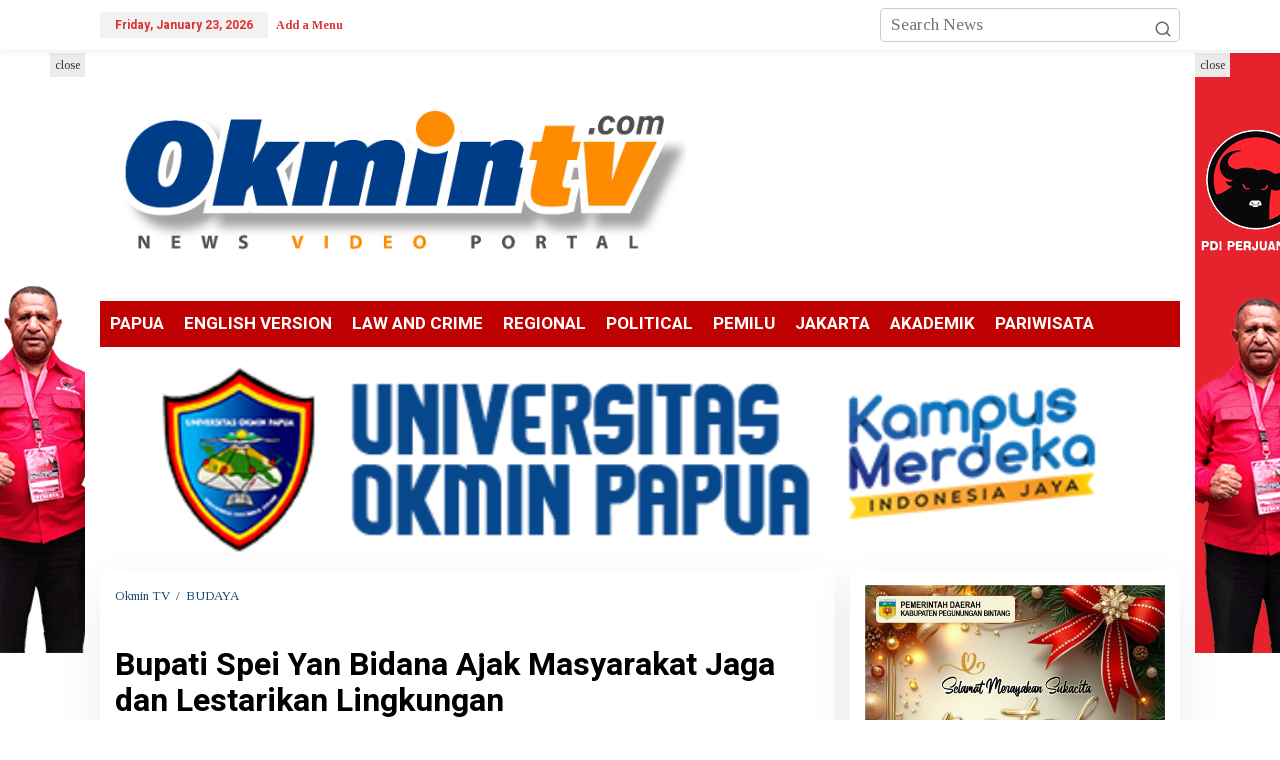

--- FILE ---
content_type: text/html; charset=UTF-8
request_url: https://okmintv.com/2018/02/19/bupati-spei-yan-bidana-ajak-masyarakat-jaga-dan-lestarikan-lingkungan/
body_size: 19590
content:
<!DOCTYPE html>
<html lang="en-US">
<head itemscope="itemscope" itemtype="https://schema.org/WebSite">
<meta charset="UTF-8">
<meta name="viewport" content="width=device-width, initial-scale=1">
<link rel="profile" href="https://gmpg.org/xfn/11">

<meta name='robots' content='index, follow, max-image-preview:large, max-snippet:-1, max-video-preview:-1' />

	<!-- This site is optimized with the Yoast SEO plugin v24.9 - https://yoast.com/wordpress/plugins/seo/ -->
	<title>OkminTV.com TV Online Papua Media Visual Berita Visual Nasional</title>
	<link rel="canonical" href="https://okmintv.com/2018/02/19/bupati-spei-yan-bidana-ajak-masyarakat-jaga-dan-lestarikan-lingkungan/" />
	<meta property="og:locale" content="en_US" />
	<meta property="og:type" content="article" />
	<meta property="og:title" content="OkminTV.com TV Online Papua Media Visual Berita Visual Nasional" />
	<meta property="og:description" content="BERITA VIDEO: Laporan Jurnalis: Moris Bupati Spei Yan Bidana Ajak Masyarakat Jaga dan" />
	<meta property="og:url" content="https://okmintv.com/2018/02/19/bupati-spei-yan-bidana-ajak-masyarakat-jaga-dan-lestarikan-lingkungan/" />
	<meta property="og:site_name" content="Okmin TV" />
	<meta property="article:publisher" content="https://www.facebook.com/profile.php?id=100064360524681" />
	<meta property="article:author" content="https://www.facebook.com/profile.php?id=100064360524681" />
	<meta property="article:published_time" content="2018-02-19T22:10:31+00:00" />
	<meta property="article:modified_time" content="2022-06-28T14:37:54+00:00" />
	<meta property="og:image" content="https://i0.wp.com/okmintv.com/wp-content/uploads/2018/02/lingkungan.jpg?fit=700%2C400&ssl=1" />
	<meta property="og:image:width" content="700" />
	<meta property="og:image:height" content="400" />
	<meta property="og:image:type" content="image/jpeg" />
	<meta name="author" content="okmintv" />
	<meta name="twitter:card" content="summary_large_image" />
	<meta name="twitter:label1" content="Written by" />
	<meta name="twitter:data1" content="okmintv" />
	<script type="application/ld+json" class="yoast-schema-graph">{"@context":"https://schema.org","@graph":[{"@type":"Article","@id":"https://okmintv.com/2018/02/19/bupati-spei-yan-bidana-ajak-masyarakat-jaga-dan-lestarikan-lingkungan/#article","isPartOf":{"@id":"https://okmintv.com/2018/02/19/bupati-spei-yan-bidana-ajak-masyarakat-jaga-dan-lestarikan-lingkungan/"},"author":{"name":"okmintv","@id":"https://okmintv.com/#/schema/person/e0f8565b709ad17328821fe9da7bc91a"},"headline":"Bupati Spei Yan Bidana Ajak Masyarakat Jaga dan Lestarikan Lingkungan","datePublished":"2018-02-19T22:10:31+00:00","dateModified":"2022-06-28T14:37:54+00:00","mainEntityOfPage":{"@id":"https://okmintv.com/2018/02/19/bupati-spei-yan-bidana-ajak-masyarakat-jaga-dan-lestarikan-lingkungan/"},"wordCount":26,"commentCount":0,"publisher":{"@id":"https://okmintv.com/#/schema/person/e0f8565b709ad17328821fe9da7bc91a"},"image":{"@id":"https://okmintv.com/2018/02/19/bupati-spei-yan-bidana-ajak-masyarakat-jaga-dan-lestarikan-lingkungan/#primaryimage"},"thumbnailUrl":"https://okmintv.com/wp-content/uploads/2018/02/lingkungan.jpg","keywords":["Pegunungan Bintang"],"articleSection":["BUDAYA"],"inLanguage":"en-US","potentialAction":[{"@type":"CommentAction","name":"Comment","target":["https://okmintv.com/2018/02/19/bupati-spei-yan-bidana-ajak-masyarakat-jaga-dan-lestarikan-lingkungan/#respond"]}]},{"@type":"WebPage","@id":"https://okmintv.com/2018/02/19/bupati-spei-yan-bidana-ajak-masyarakat-jaga-dan-lestarikan-lingkungan/","url":"https://okmintv.com/2018/02/19/bupati-spei-yan-bidana-ajak-masyarakat-jaga-dan-lestarikan-lingkungan/","name":"OkminTV.com TV Online Papua Media Visual Berita Visual Nasional","isPartOf":{"@id":"https://okmintv.com/#website"},"primaryImageOfPage":{"@id":"https://okmintv.com/2018/02/19/bupati-spei-yan-bidana-ajak-masyarakat-jaga-dan-lestarikan-lingkungan/#primaryimage"},"image":{"@id":"https://okmintv.com/2018/02/19/bupati-spei-yan-bidana-ajak-masyarakat-jaga-dan-lestarikan-lingkungan/#primaryimage"},"thumbnailUrl":"https://okmintv.com/wp-content/uploads/2018/02/lingkungan.jpg","datePublished":"2018-02-19T22:10:31+00:00","dateModified":"2022-06-28T14:37:54+00:00","breadcrumb":{"@id":"https://okmintv.com/2018/02/19/bupati-spei-yan-bidana-ajak-masyarakat-jaga-dan-lestarikan-lingkungan/#breadcrumb"},"inLanguage":"en-US","potentialAction":[{"@type":"ReadAction","target":["https://okmintv.com/2018/02/19/bupati-spei-yan-bidana-ajak-masyarakat-jaga-dan-lestarikan-lingkungan/"]}]},{"@type":"ImageObject","inLanguage":"en-US","@id":"https://okmintv.com/2018/02/19/bupati-spei-yan-bidana-ajak-masyarakat-jaga-dan-lestarikan-lingkungan/#primaryimage","url":"https://okmintv.com/wp-content/uploads/2018/02/lingkungan.jpg","contentUrl":"https://okmintv.com/wp-content/uploads/2018/02/lingkungan.jpg","width":700,"height":400},{"@type":"BreadcrumbList","@id":"https://okmintv.com/2018/02/19/bupati-spei-yan-bidana-ajak-masyarakat-jaga-dan-lestarikan-lingkungan/#breadcrumb","itemListElement":[{"@type":"ListItem","position":1,"name":"okmintv.com","item":"https://okmintv.com/"},{"@type":"ListItem","position":2,"name":"Bupati Spei Yan Bidana Ajak Masyarakat Jaga dan Lestarikan Lingkungan"}]},{"@type":"WebSite","@id":"https://okmintv.com/#website","url":"https://okmintv.com/","name":"Okmin TV","description":"TV Online Nasional","publisher":{"@id":"https://okmintv.com/#/schema/person/e0f8565b709ad17328821fe9da7bc91a"},"alternateName":"okmintv.com","potentialAction":[{"@type":"SearchAction","target":{"@type":"EntryPoint","urlTemplate":"https://okmintv.com/?s={search_term_string}"},"query-input":{"@type":"PropertyValueSpecification","valueRequired":true,"valueName":"search_term_string"}}],"inLanguage":"en-US"},{"@type":["Person","Organization"],"@id":"https://okmintv.com/#/schema/person/e0f8565b709ad17328821fe9da7bc91a","name":"okmintv","image":{"@type":"ImageObject","inLanguage":"en-US","@id":"https://okmintv.com/#/schema/person/image/","url":"https://i0.wp.com/okmintv.com/wp-content/uploads/2024/08/logo-okmin-tv-higt.png?fit=1000%2C250&ssl=1","contentUrl":"https://i0.wp.com/okmintv.com/wp-content/uploads/2024/08/logo-okmin-tv-higt.png?fit=1000%2C250&ssl=1","width":1000,"height":250,"caption":"okmintv"},"logo":{"@id":"https://okmintv.com/#/schema/person/image/"},"sameAs":["https://okmintv.com","https://www.facebook.com/profile.php?id=100064360524681","UCL_Bil0hfyWZh_69vf1sVWw"],"url":"https://okmintv.com/author/admin/"}]}</script>
	<!-- / Yoast SEO plugin. -->


<link rel='dns-prefetch' href='//fonts.googleapis.com' />
<link rel="alternate" type="application/rss+xml" title="Okmin TV &raquo; Feed" href="https://okmintv.com/feed/" />
<link rel="alternate" type="application/rss+xml" title="Okmin TV &raquo; Comments Feed" href="https://okmintv.com/comments/feed/" />
<link rel="alternate" type="application/rss+xml" title="Okmin TV &raquo; Bupati Spei Yan Bidana Ajak Masyarakat Jaga dan Lestarikan Lingkungan Comments Feed" href="https://okmintv.com/2018/02/19/bupati-spei-yan-bidana-ajak-masyarakat-jaga-dan-lestarikan-lingkungan/feed/" />
<link rel="alternate" title="oEmbed (JSON)" type="application/json+oembed" href="https://okmintv.com/wp-json/oembed/1.0/embed?url=https%3A%2F%2Fokmintv.com%2F2018%2F02%2F19%2Fbupati-spei-yan-bidana-ajak-masyarakat-jaga-dan-lestarikan-lingkungan%2F" />
<link rel="alternate" title="oEmbed (XML)" type="text/xml+oembed" href="https://okmintv.com/wp-json/oembed/1.0/embed?url=https%3A%2F%2Fokmintv.com%2F2018%2F02%2F19%2Fbupati-spei-yan-bidana-ajak-masyarakat-jaga-dan-lestarikan-lingkungan%2F&#038;format=xml" />
<style id='wp-img-auto-sizes-contain-inline-css' type='text/css'>
img:is([sizes=auto i],[sizes^="auto," i]){contain-intrinsic-size:3000px 1500px}
/*# sourceURL=wp-img-auto-sizes-contain-inline-css */
</style>
<style id='wp-emoji-styles-inline-css' type='text/css'>

	img.wp-smiley, img.emoji {
		display: inline !important;
		border: none !important;
		box-shadow: none !important;
		height: 1em !important;
		width: 1em !important;
		margin: 0 0.07em !important;
		vertical-align: -0.1em !important;
		background: none !important;
		padding: 0 !important;
	}
/*# sourceURL=wp-emoji-styles-inline-css */
</style>
<link rel='stylesheet' id='newkarma-core-css' href='https://okmintv.com/wp-content/plugins/newkarma-core/css/newkarma-core.css?ver=2.0.5' type='text/css' media='all' />
<link rel='stylesheet' id='dashicons-css' href='https://okmintv.com/wp-includes/css/dashicons.min.css?ver=ea0eee49cb8d5173f2837ebe56a60490' type='text/css' media='all' />
<link rel='stylesheet' id='post-views-counter-frontend-css' href='https://okmintv.com/wp-content/plugins/post-views-counter/css/frontend.min.css?ver=1.5.2' type='text/css' media='all' />
<link rel='stylesheet' id='prakiraan-cuaca-dan-info-gempa-css' href='https://okmintv.com/wp-content/plugins/prakiraan-cuaca/public/css/bootstrap.min.css?ver=1.0.2' type='text/css' media='all' />
<link rel='stylesheet' id='newkarma-fonts-css' href='https://fonts.googleapis.com/css?family=Heebo%3Aregular%2C700%2C500%2C300%7CTinos%3Aregular%2Citalic%2C700%26subset%3Dlatin%2C&#038;ver=2.1.0' type='text/css' media='all' />
<link rel='stylesheet' id='newkarma-style-css' href='https://okmintv.com/wp-content/themes/newkarma/style.css?ver=2.1.0' type='text/css' media='all' />
<style id='newkarma-style-inline-css' type='text/css'>
body{color:#323233;font-family:"Tinos","Helvetica", Arial;font-weight:400;font-size:17px;}h1.entry-title{color:#000000;}kbd,a.button,button,.button,button.button,input[type="button"],input[type="reset"],input[type="submit"],.tagcloud a,.tagcloud ul,.prevnextpost-links a .prevnextpost,.page-links .page-link-number,ul.page-numbers li span.page-numbers,.sidr,#navigationamp,.gmr_widget_content ul.gmr-tabs,.index-page-numbers,.cat-links-bg{background-color:#000000;}blockquote,a.button,button,.button,button.button,input[type="button"],input[type="reset"],input[type="submit"],.gmr-theme div.sharedaddy h3.sd-title:before,.gmr_widget_content ul.gmr-tabs li a,.bypostauthor > .comment-body{border-color:#000000;}.gmr-meta-topic a,.newkarma-rp-widget .rp-number,.gmr-owl-carousel .gmr-slide-topic a,.tab-comment-number{color:#ffffff;}.page-title span,h3.comment-reply-title,.widget-title span,.gmr_widget_content ul.gmr-tabs li a.js-tabs__title-active{border-color:#ffffff;}.gmr-menuwrap #primary-menu > li > a:hover,.gmr-menuwrap #primary-menu > li.page_item_has_children:hover > a,.gmr-menuwrap #primary-menu > li.menu-item-has-children:hover > a,.gmr-mainmenu #primary-menu > li:hover > a,.gmr-mainmenu #primary-menu > .current-menu-item > a,.gmr-mainmenu #primary-menu > .current-menu-ancestor > a,.gmr-mainmenu #primary-menu > .current_page_item > a,.gmr-mainmenu #primary-menu > .current_page_ancestor > a{box-shadow:inset 0px -5px 0px 0px#ffffff;}.tab-content .newkarma-rp-widget .rp-number,.owl-theme .owl-controls .owl-page.active span{background-color:#ffffff;}a{color:#194770;}a:hover,a:focus,a:active{color:#dd3333;}.site-title a{color:#00470a;}.site-description{color:#999999;}.gmr-menuwrap,.gmr-sticky .top-header.sticky-menu,.gmr-mainmenu #primary-menu .sub-menu,.gmr-mainmenu #primary-menu .children{background-color:#bf0101;}#gmr-responsive-menu,.gmr-mainmenu #primary-menu > li > a,.gmr-mainmenu #primary-menu .sub-menu a,.gmr-mainmenu #primary-menu .children a,.sidr ul li ul li a,.sidr ul li a,#navigationamp ul li ul li a,#navigationamp ul li a{color:#ffffff;}.gmr-mainmenu #primary-menu > li.menu-border > a span,.gmr-mainmenu #primary-menu > li.page_item_has_children > a:after,.gmr-mainmenu #primary-menu > li.menu-item-has-children > a:after,.gmr-mainmenu #primary-menu .sub-menu > li.page_item_has_children > a:after,.gmr-mainmenu #primary-menu .sub-menu > li.menu-item-has-children > a:after,.gmr-mainmenu #primary-menu .children > li.page_item_has_children > a:after,.gmr-mainmenu #primary-menu .children > li.menu-item-has-children > a:after{border-color:#ffffff;}#gmr-responsive-menu:hover,.gmr-mainmenu #primary-menu > li:hover > a,.gmr-mainmenu #primary-menu .current-menu-item > a,.gmr-mainmenu #primary-menu .current-menu-ancestor > a,.gmr-mainmenu #primary-menu .current_page_item > a,.gmr-mainmenu #primary-menu .current_page_ancestor > a,.sidr ul li ul li a:hover,.sidr ul li a:hover{color:#1e73be;}.gmr-mainmenu #primary-menu > li.menu-border:hover > a span,.gmr-mainmenu #primary-menu > li.menu-border.current-menu-item > a span,.gmr-mainmenu #primary-menu > li.menu-border.current-menu-ancestor > a span,.gmr-mainmenu #primary-menu > li.menu-border.current_page_item > a span,.gmr-mainmenu #primary-menu > li.menu-border.current_page_ancestor > a span,.gmr-mainmenu #primary-menu > li.page_item_has_children:hover > a:after,.gmr-mainmenu #primary-menu > li.menu-item-has-children:hover > a:after{border-color:#1e73be;}.gmr-mainmenu #primary-menu > li:hover > a,.gmr-mainmenu #primary-menu .current-menu-item > a,.gmr-mainmenu #primary-menu .current-menu-ancestor > a,.gmr-mainmenu #primary-menu .current_page_item > a,.gmr-mainmenu #primary-menu .current_page_ancestor > a{background-color:#17286d;}.gmr-secondmenuwrap,.gmr-secondmenu #primary-menu .sub-menu,.gmr-secondmenu #primary-menu .children{background-color:#000000;}.gmr-secondmenu #primary-menu > li > a,.gmr-secondmenu #primary-menu .sub-menu a,.gmr-secondmenu #primary-menu .children a{color:#ffffff;}.gmr-secondmenu #primary-menu > li.page_item_has_children > a:after,.gmr-secondmenu #primary-menu > li.menu-item-has-children > a:after,.gmr-secondmenu #primary-menu .sub-menu > li.page_item_has_children > a:after,.gmr-secondmenu #primary-menu .sub-menu > li.menu-item-has-children > a:after,.gmr-secondmenu #primary-menu .children > li.page_item_has_children > a:after,.gmr-secondmenu #primary-menu .children > li.menu-item-has-children > a:after{border-color:#ffffff;}.gmr-topnavwrap{background-color:#ffffff;}#gmr-topnavresponsive-menu svg,.gmr-topnavmenu #primary-menu > li > a,.gmr-top-date,.search-trigger .gmr-icon{color:#dd3333;}.gmr-topnavmenu #primary-menu > li.menu-border > a span,.gmr-topnavmenu #primary-menu > li.page_item_has_children > a:after,.gmr-topnavmenu #primary-menu > li.menu-item-has-children > a:after,.gmr-topnavmenu #primary-menu .sub-menu > li.page_item_has_children > a:after,.gmr-topnavmenu #primary-menu .sub-menu > li.menu-item-has-children > a:after,.gmr-topnavmenu #primary-menu .children > li.page_item_has_children > a:after,.gmr-topnavmenu #primary-menu .children > li.menu-item-has-children > a:after{border-color:#dd3333;}#gmr-topnavresponsive-menu:hover,.gmr-topnavmenu #primary-menu > li:hover > a,.gmr-topnavmenu #primary-menu .current-menu-item > a,.gmr-topnavmenu #primary-menu .current-menu-ancestor > a,.gmr-topnavmenu #primary-menu .current_page_item > a,.gmr-topnavmenu #primary-menu .current_page_ancestor > a,.gmr-social-icon ul > li > a:hover{color:#ffffff;}.gmr-topnavmenu #primary-menu > li.menu-border:hover > a span,.gmr-topnavmenu #primary-menu > li.menu-border.current-menu-item > a span,.gmr-topnavmenu #primary-menu > li.menu-border.current-menu-ancestor > a span,.gmr-topnavmenu #primary-menu > li.menu-border.current_page_item > a span,.gmr-topnavmenu #primary-menu > li.menu-border.current_page_ancestor > a span,.gmr-topnavmenu #primary-menu > li.page_item_has_children:hover > a:after,.gmr-topnavmenu #primary-menu > li.menu-item-has-children:hover > a:after{border-color:#ffffff;}.gmr-owl-carousel .gmr-slide-title a{color:#ffffff;}.gmr-owl-carousel .item:hover .gmr-slide-title a{color:#000000;}.site-main-single{background-color:#ffffff;}.gmr-related-infinite .view-more-button:hover{color:#ffffff;}.site-main-archive{background-color:#153472;}ul.page-numbers li span.page-numbers{color:#153472;}.site-main-archive,a.read-more{color:#ffffff;}.site-main-archive h2.entry-title a,.site-main-archive .gmr-ajax-text{color:#ffffff;}.site-main-archive .gmr-archive:hover h2.entry-title a{color:#e54e2c;}.gmr-focus-news.gmr-focus-gallery h2.entry-title a,.item .gmr-slide-title a,.newkarma-rp-widget .gmr-rp-bigthumbnail .gmr-rp-bigthumb-content .title-bigthumb{color:#ffffff;}.gmr-focus-news.gmr-focus-gallery:hover h2.entry-title a,.item:hover .gmr-slide-title a,.newkarma-rp-widget .gmr-rp-bigthumbnail:hover .gmr-rp-bigthumb-content .title-bigthumb{color:#ffff00;}h1,h2,h3,h4,h5,h6,.heading-font,.menu,.rp-title,.rsswidget,.gmr-metacontent,.gmr-metacontent-single,.gmr-ajax-text,.view-more-button,ul.single-social-icon li.social-text,.page-links,.gmr-top-date,ul.page-numbers li{font-family:"Heebo","Helvetica", Arial;}.entry-content-single{font-size:19px;}h1{font-size:31px;}h2{font-size:26px;}h3{font-size:24px;}h4{font-size:22px;}h5{font-size:24px;}h6{font-size:19px;}.site-footer{background-color:#000000;color:#ffffff;}ul.footer-social-icon li a{color:#ffffff;}ul.footer-social-icon li a,.footer-content{border-color:#ffffff;}ul.footer-social-icon li a:hover{color:#999;border-color:#999;}.site-footer a{color:#ffffff;}.site-footer a:hover{color:#999;}
/*# sourceURL=newkarma-style-inline-css */
</style>
<script type="text/javascript" src="https://okmintv.com/wp-includes/js/jquery/jquery.min.js?ver=3.7.1" id="jquery-core-js"></script>
<script type="text/javascript" src="https://okmintv.com/wp-includes/js/jquery/jquery-migrate.min.js?ver=3.4.1" id="jquery-migrate-js"></script>
<script type="text/javascript" src="https://okmintv.com/wp-content/plugins/prakiraan-cuaca/public/js/bootstrap.bundle.min.js?ver=1.0.2" id="prakiraan-cuaca-dan-info-gempa-js"></script>
<link rel="https://api.w.org/" href="https://okmintv.com/wp-json/" /><link rel="alternate" title="JSON" type="application/json" href="https://okmintv.com/wp-json/wp/v2/posts/31" /><link rel="EditURI" type="application/rsd+xml" title="RSD" href="https://okmintv.com/xmlrpc.php?rsd" />
<link rel="pingback" href="https://okmintv.com/xmlrpc.php"><style type="text/css" id="custom-background-css">
body.custom-background { background-color: #ffffff; }
</style>
	<link rel="icon" href="https://okmintv.com/wp-content/uploads/2022/06/cropped-okmintv-web-2-90x90.png" sizes="32x32" />
<link rel="icon" href="https://okmintv.com/wp-content/uploads/2022/06/cropped-okmintv-web-2.png" sizes="192x192" />
<link rel="apple-touch-icon" href="https://okmintv.com/wp-content/uploads/2022/06/cropped-okmintv-web-2.png" />
<meta name="msapplication-TileImage" content="https://okmintv.com/wp-content/uploads/2022/06/cropped-okmintv-web-2.png" />
<style id='global-styles-inline-css' type='text/css'>
:root{--wp--preset--aspect-ratio--square: 1;--wp--preset--aspect-ratio--4-3: 4/3;--wp--preset--aspect-ratio--3-4: 3/4;--wp--preset--aspect-ratio--3-2: 3/2;--wp--preset--aspect-ratio--2-3: 2/3;--wp--preset--aspect-ratio--16-9: 16/9;--wp--preset--aspect-ratio--9-16: 9/16;--wp--preset--color--black: #000000;--wp--preset--color--cyan-bluish-gray: #abb8c3;--wp--preset--color--white: #ffffff;--wp--preset--color--pale-pink: #f78da7;--wp--preset--color--vivid-red: #cf2e2e;--wp--preset--color--luminous-vivid-orange: #ff6900;--wp--preset--color--luminous-vivid-amber: #fcb900;--wp--preset--color--light-green-cyan: #7bdcb5;--wp--preset--color--vivid-green-cyan: #00d084;--wp--preset--color--pale-cyan-blue: #8ed1fc;--wp--preset--color--vivid-cyan-blue: #0693e3;--wp--preset--color--vivid-purple: #9b51e0;--wp--preset--gradient--vivid-cyan-blue-to-vivid-purple: linear-gradient(135deg,rgb(6,147,227) 0%,rgb(155,81,224) 100%);--wp--preset--gradient--light-green-cyan-to-vivid-green-cyan: linear-gradient(135deg,rgb(122,220,180) 0%,rgb(0,208,130) 100%);--wp--preset--gradient--luminous-vivid-amber-to-luminous-vivid-orange: linear-gradient(135deg,rgb(252,185,0) 0%,rgb(255,105,0) 100%);--wp--preset--gradient--luminous-vivid-orange-to-vivid-red: linear-gradient(135deg,rgb(255,105,0) 0%,rgb(207,46,46) 100%);--wp--preset--gradient--very-light-gray-to-cyan-bluish-gray: linear-gradient(135deg,rgb(238,238,238) 0%,rgb(169,184,195) 100%);--wp--preset--gradient--cool-to-warm-spectrum: linear-gradient(135deg,rgb(74,234,220) 0%,rgb(151,120,209) 20%,rgb(207,42,186) 40%,rgb(238,44,130) 60%,rgb(251,105,98) 80%,rgb(254,248,76) 100%);--wp--preset--gradient--blush-light-purple: linear-gradient(135deg,rgb(255,206,236) 0%,rgb(152,150,240) 100%);--wp--preset--gradient--blush-bordeaux: linear-gradient(135deg,rgb(254,205,165) 0%,rgb(254,45,45) 50%,rgb(107,0,62) 100%);--wp--preset--gradient--luminous-dusk: linear-gradient(135deg,rgb(255,203,112) 0%,rgb(199,81,192) 50%,rgb(65,88,208) 100%);--wp--preset--gradient--pale-ocean: linear-gradient(135deg,rgb(255,245,203) 0%,rgb(182,227,212) 50%,rgb(51,167,181) 100%);--wp--preset--gradient--electric-grass: linear-gradient(135deg,rgb(202,248,128) 0%,rgb(113,206,126) 100%);--wp--preset--gradient--midnight: linear-gradient(135deg,rgb(2,3,129) 0%,rgb(40,116,252) 100%);--wp--preset--font-size--small: 13px;--wp--preset--font-size--medium: 20px;--wp--preset--font-size--large: 36px;--wp--preset--font-size--x-large: 42px;--wp--preset--spacing--20: 0.44rem;--wp--preset--spacing--30: 0.67rem;--wp--preset--spacing--40: 1rem;--wp--preset--spacing--50: 1.5rem;--wp--preset--spacing--60: 2.25rem;--wp--preset--spacing--70: 3.38rem;--wp--preset--spacing--80: 5.06rem;--wp--preset--shadow--natural: 6px 6px 9px rgba(0, 0, 0, 0.2);--wp--preset--shadow--deep: 12px 12px 50px rgba(0, 0, 0, 0.4);--wp--preset--shadow--sharp: 6px 6px 0px rgba(0, 0, 0, 0.2);--wp--preset--shadow--outlined: 6px 6px 0px -3px rgb(255, 255, 255), 6px 6px rgb(0, 0, 0);--wp--preset--shadow--crisp: 6px 6px 0px rgb(0, 0, 0);}:where(.is-layout-flex){gap: 0.5em;}:where(.is-layout-grid){gap: 0.5em;}body .is-layout-flex{display: flex;}.is-layout-flex{flex-wrap: wrap;align-items: center;}.is-layout-flex > :is(*, div){margin: 0;}body .is-layout-grid{display: grid;}.is-layout-grid > :is(*, div){margin: 0;}:where(.wp-block-columns.is-layout-flex){gap: 2em;}:where(.wp-block-columns.is-layout-grid){gap: 2em;}:where(.wp-block-post-template.is-layout-flex){gap: 1.25em;}:where(.wp-block-post-template.is-layout-grid){gap: 1.25em;}.has-black-color{color: var(--wp--preset--color--black) !important;}.has-cyan-bluish-gray-color{color: var(--wp--preset--color--cyan-bluish-gray) !important;}.has-white-color{color: var(--wp--preset--color--white) !important;}.has-pale-pink-color{color: var(--wp--preset--color--pale-pink) !important;}.has-vivid-red-color{color: var(--wp--preset--color--vivid-red) !important;}.has-luminous-vivid-orange-color{color: var(--wp--preset--color--luminous-vivid-orange) !important;}.has-luminous-vivid-amber-color{color: var(--wp--preset--color--luminous-vivid-amber) !important;}.has-light-green-cyan-color{color: var(--wp--preset--color--light-green-cyan) !important;}.has-vivid-green-cyan-color{color: var(--wp--preset--color--vivid-green-cyan) !important;}.has-pale-cyan-blue-color{color: var(--wp--preset--color--pale-cyan-blue) !important;}.has-vivid-cyan-blue-color{color: var(--wp--preset--color--vivid-cyan-blue) !important;}.has-vivid-purple-color{color: var(--wp--preset--color--vivid-purple) !important;}.has-black-background-color{background-color: var(--wp--preset--color--black) !important;}.has-cyan-bluish-gray-background-color{background-color: var(--wp--preset--color--cyan-bluish-gray) !important;}.has-white-background-color{background-color: var(--wp--preset--color--white) !important;}.has-pale-pink-background-color{background-color: var(--wp--preset--color--pale-pink) !important;}.has-vivid-red-background-color{background-color: var(--wp--preset--color--vivid-red) !important;}.has-luminous-vivid-orange-background-color{background-color: var(--wp--preset--color--luminous-vivid-orange) !important;}.has-luminous-vivid-amber-background-color{background-color: var(--wp--preset--color--luminous-vivid-amber) !important;}.has-light-green-cyan-background-color{background-color: var(--wp--preset--color--light-green-cyan) !important;}.has-vivid-green-cyan-background-color{background-color: var(--wp--preset--color--vivid-green-cyan) !important;}.has-pale-cyan-blue-background-color{background-color: var(--wp--preset--color--pale-cyan-blue) !important;}.has-vivid-cyan-blue-background-color{background-color: var(--wp--preset--color--vivid-cyan-blue) !important;}.has-vivid-purple-background-color{background-color: var(--wp--preset--color--vivid-purple) !important;}.has-black-border-color{border-color: var(--wp--preset--color--black) !important;}.has-cyan-bluish-gray-border-color{border-color: var(--wp--preset--color--cyan-bluish-gray) !important;}.has-white-border-color{border-color: var(--wp--preset--color--white) !important;}.has-pale-pink-border-color{border-color: var(--wp--preset--color--pale-pink) !important;}.has-vivid-red-border-color{border-color: var(--wp--preset--color--vivid-red) !important;}.has-luminous-vivid-orange-border-color{border-color: var(--wp--preset--color--luminous-vivid-orange) !important;}.has-luminous-vivid-amber-border-color{border-color: var(--wp--preset--color--luminous-vivid-amber) !important;}.has-light-green-cyan-border-color{border-color: var(--wp--preset--color--light-green-cyan) !important;}.has-vivid-green-cyan-border-color{border-color: var(--wp--preset--color--vivid-green-cyan) !important;}.has-pale-cyan-blue-border-color{border-color: var(--wp--preset--color--pale-cyan-blue) !important;}.has-vivid-cyan-blue-border-color{border-color: var(--wp--preset--color--vivid-cyan-blue) !important;}.has-vivid-purple-border-color{border-color: var(--wp--preset--color--vivid-purple) !important;}.has-vivid-cyan-blue-to-vivid-purple-gradient-background{background: var(--wp--preset--gradient--vivid-cyan-blue-to-vivid-purple) !important;}.has-light-green-cyan-to-vivid-green-cyan-gradient-background{background: var(--wp--preset--gradient--light-green-cyan-to-vivid-green-cyan) !important;}.has-luminous-vivid-amber-to-luminous-vivid-orange-gradient-background{background: var(--wp--preset--gradient--luminous-vivid-amber-to-luminous-vivid-orange) !important;}.has-luminous-vivid-orange-to-vivid-red-gradient-background{background: var(--wp--preset--gradient--luminous-vivid-orange-to-vivid-red) !important;}.has-very-light-gray-to-cyan-bluish-gray-gradient-background{background: var(--wp--preset--gradient--very-light-gray-to-cyan-bluish-gray) !important;}.has-cool-to-warm-spectrum-gradient-background{background: var(--wp--preset--gradient--cool-to-warm-spectrum) !important;}.has-blush-light-purple-gradient-background{background: var(--wp--preset--gradient--blush-light-purple) !important;}.has-blush-bordeaux-gradient-background{background: var(--wp--preset--gradient--blush-bordeaux) !important;}.has-luminous-dusk-gradient-background{background: var(--wp--preset--gradient--luminous-dusk) !important;}.has-pale-ocean-gradient-background{background: var(--wp--preset--gradient--pale-ocean) !important;}.has-electric-grass-gradient-background{background: var(--wp--preset--gradient--electric-grass) !important;}.has-midnight-gradient-background{background: var(--wp--preset--gradient--midnight) !important;}.has-small-font-size{font-size: var(--wp--preset--font-size--small) !important;}.has-medium-font-size{font-size: var(--wp--preset--font-size--medium) !important;}.has-large-font-size{font-size: var(--wp--preset--font-size--large) !important;}.has-x-large-font-size{font-size: var(--wp--preset--font-size--x-large) !important;}
/*# sourceURL=global-styles-inline-css */
</style>
</head>

<body data-rsssl=1 class="wp-singular post-template-default single single-post postid-31 single-format-video custom-background wp-theme-newkarma gmr-theme gmr-sticky group-blog" itemscope="itemscope" itemtype="https://schema.org/WebPage">

<a class="skip-link screen-reader-text" href="#main">Skip to content</a>


<div class="gmr-topnavwrap clearfix">
	<div class="container-topnav">
		<div class="list-flex">
								<div class="row-flex gmr-table-date">
						<span class="gmr-top-date" data-lang="en-US"></span>
					</div>
					
			<div class="row-flex gmr-table-menu">
								<a id="gmr-topnavresponsive-menu" href="#menus" title="Menus" rel="nofollow"><svg xmlns="http://www.w3.org/2000/svg" xmlns:xlink="http://www.w3.org/1999/xlink" aria-hidden="true" role="img" width="1em" height="1em" preserveAspectRatio="xMidYMid meet" viewBox="0 0 24 24"><path d="M4 6h16v2H4zm0 5h16v2H4zm0 5h16v2H4z" fill="currentColor"/></svg></a>
				<div class="close-topnavmenu-wrap"><a id="close-topnavmenu-button" rel="nofollow" href="#"><svg xmlns="http://www.w3.org/2000/svg" xmlns:xlink="http://www.w3.org/1999/xlink" aria-hidden="true" role="img" width="1em" height="1em" preserveAspectRatio="xMidYMid meet" viewBox="0 0 1024 1024"><path d="M685.4 354.8c0-4.4-3.6-8-8-8l-66 .3L512 465.6l-99.3-118.4l-66.1-.3c-4.4 0-8 3.5-8 8c0 1.9.7 3.7 1.9 5.2l130.1 155L340.5 670a8.32 8.32 0 0 0-1.9 5.2c0 4.4 3.6 8 8 8l66.1-.3L512 564.4l99.3 118.4l66 .3c4.4 0 8-3.5 8-8c0-1.9-.7-3.7-1.9-5.2L553.5 515l130.1-155c1.2-1.4 1.8-3.3 1.8-5.2z" fill="currentColor"/><path d="M512 65C264.6 65 64 265.6 64 513s200.6 448 448 448s448-200.6 448-448S759.4 65 512 65zm0 820c-205.4 0-372-166.6-372-372s166.6-372 372-372s372 166.6 372 372s-166.6 372-372 372z" fill="currentColor"/></svg></a></div>
				<nav id="site-navigation" class="gmr-topnavmenu pull-right" role="navigation" itemscope="itemscope" itemtype="https://schema.org/SiteNavigationElement">
					<ul id="primary-menu"><li><a href="https://okmintv.com/wp-admin/nav-menus.php" style="border: none !important;">Add a Menu</a></li></ul>				</nav><!-- #site-navigation -->
							</div>
			<div class="row-flex gmr-menu-mobile-wrap text-center">
				<div class="only-mobile gmr-mobilelogo"><div class="gmr-logo"><a href="https://okmintv.com/" class="custom-logo-link" itemprop="url" title="Okmin TV"><img src="https://okmintv.com/wp-content/uploads/2025/11/WhatsApp-Image-2025-11-14-at-06.57.10_1ab80056.jpg" alt="Okmin TV" title="Okmin TV" /></a></div></div>			</div>
			<div class="row-flex gmr-table-search last-row">
									<div class="gmr-search-btn">
								<a id="search-menu-button" class="topnav-button gmr-search-icon" href="#" rel="nofollow"><svg xmlns="http://www.w3.org/2000/svg" aria-hidden="true" role="img" width="1em" height="1em" preserveAspectRatio="xMidYMid meet" viewBox="0 0 24 24"><path fill="none" stroke="currentColor" stroke-linecap="round" stroke-width="2" d="m21 21l-4.486-4.494M19 10.5a8.5 8.5 0 1 1-17 0a8.5 8.5 0 0 1 17 0Z"/></svg></a>
								<div id="search-dropdown-container" class="search-dropdown search">
								<form method="get" class="gmr-searchform searchform" action="https://okmintv.com/">
									<input type="text" name="s" id="s" placeholder="Search News" />
								</form>
								</div>
							</div><div class="gmr-search">
							<form method="get" class="gmr-searchform searchform" action="https://okmintv.com/">
								<input type="text" name="s" id="s" placeholder="Search News" />
								<button type="submit" role="button" aria-label="Submit" class="gmr-search-submit"><svg xmlns="http://www.w3.org/2000/svg" xmlns:xlink="http://www.w3.org/1999/xlink" aria-hidden="true" role="img" width="1em" height="1em" preserveAspectRatio="xMidYMid meet" viewBox="0 0 24 24"><g fill="none" stroke="currentColor" stroke-width="2" stroke-linecap="round" stroke-linejoin="round"><circle cx="11" cy="11" r="8"/><path d="M21 21l-4.35-4.35"/></g></svg></button>
							</form>
						</div>			</div>
		</div>

			</div>
</div>

	<div class="container">
		<div class="clearfix gmr-headwrapper">
			<div class="gmr-logo"><a href="https://okmintv.com/" class="custom-logo-link" itemprop="url" title="Okmin TV"><img src="https://okmintv.com/wp-content/uploads/2025/11/WhatsApp-Image-2025-11-14-at-06.57.10_1ab80056.jpg" alt="Okmin TV" title="Okmin TV" /></a></div>			<div class="newkarma-core-topbanner"><iframe width="560" height="215" src="https://www.youtube.com/embed/videoseries?si=0FtivJW8xfewPEAw&amp;list=PLU8a7ZcLAUb8plAoRb0hmwHsbCRm9D2SR" title="YouTube video player" frameborder="0" allow="accelerometer; autoplay; clipboard-write; encrypted-media; gyroscope; picture-in-picture; web-share" referrerpolicy="strict-origin-when-cross-origin" allowfullscreen></iframe></div>		</div>
	</div>

	<header id="masthead" class="site-header" role="banner" itemscope="itemscope" itemtype="https://schema.org/WPHeader">
		<div class="top-header">
			<div class="container">
				<div class="gmr-menuwrap clearfix">
					<nav id="site-navigation" class="gmr-mainmenu" role="navigation" itemscope="itemscope" itemtype="https://schema.org/SiteNavigationElement">
						<ul id="primary-menu" class="menu"><li id="menu-item-1898" class="menu-item menu-item-type-taxonomy menu-item-object-category menu-item-1898"><a href="https://okmintv.com/category/papua/" itemprop="url"><span itemprop="name">PAPUA</span></a></li>
<li id="menu-item-2483" class="menu-item menu-item-type-taxonomy menu-item-object-category menu-item-2483"><a href="https://okmintv.com/category/english-version/" itemprop="url"><span itemprop="name">ENGLISH VERSION</span></a></li>
<li id="menu-item-1896" class="menu-item menu-item-type-taxonomy menu-item-object-category menu-item-1896"><a href="https://okmintv.com/category/law-and-crime/" itemprop="url"><span itemprop="name">LAW AND CRIME</span></a></li>
<li id="menu-item-2874" class="menu-item menu-item-type-taxonomy menu-item-object-category menu-item-2874"><a href="https://okmintv.com/category/regional/" itemprop="url"><span itemprop="name">REGIONAL</span></a></li>
<li id="menu-item-1893" class="menu-item menu-item-type-taxonomy menu-item-object-category menu-item-1893"><a href="https://okmintv.com/category/political/" itemprop="url"><span itemprop="name">POLITICAL</span></a></li>
<li id="menu-item-1897" class="menu-item menu-item-type-taxonomy menu-item-object-category menu-item-1897"><a href="https://okmintv.com/category/pemilu/" itemprop="url"><span itemprop="name">PEMILU</span></a></li>
<li id="menu-item-1895" class="menu-item menu-item-type-taxonomy menu-item-object-category menu-item-1895"><a href="https://okmintv.com/category/nasional/" itemprop="url"><span itemprop="name">JAKARTA</span></a></li>
<li id="menu-item-1899" class="menu-item menu-item-type-taxonomy menu-item-object-category menu-item-1899"><a href="https://okmintv.com/category/akademik/" itemprop="url"><span itemprop="name">AKADEMIK</span></a></li>
<li id="menu-item-2650" class="menu-item menu-item-type-taxonomy menu-item-object-category menu-item-2650"><a href="https://okmintv.com/category/pariwisata/" itemprop="url"><span itemprop="name">PARIWISATA</span></a></li>
</ul>					</nav><!-- #site-navigation -->
				</div>
							</div>
		</div><!-- .top-header -->
	</header><!-- #masthead -->


<div class="site inner-wrap" id="site-container">
	<div class="newkarma-core-floatbanner newkarma-core-floatbanner-left"><div class="inner-float-left"><button onclick="parentNode.remove()" title="close">close</button><img src="https://okmintv.com/wp-content/uploads/2023/02/Spei-Yan-Bidana.gif" alt="banner 120x600" title="banner 120x600" width="120" height="600"></div></div><div class="newkarma-core-floatbanner newkarma-core-floatbanner-right"><div class="inner-float-right"><button onclick="parentNode.remove()" title="close">close</button><img src="https://okmintv.com/wp-content/uploads/2023/02/spei-yan-bidana2.gif" alt="banner 120x600" title="banner 120x600" width="120" height="600"></div></div>	<div id="content" class="gmr-content">
		<div class="container"><div class="newkarma-core-topbanner-aftermenu"><img src="https://okmintv.com/wp-content/uploads/2025/10/cropped-cropped-cropped-logo-light-2-1-1.png" alt="banner 970x250" title="banner 970x250" width="970" height="250"/></div></div>		<div class="container">
			<div class="row">

<div id="primary" class="content-area col-md-content">
	<main id="main" class="site-main-single" role="main">

	<div class="gmr-list-table single-head-wrap">
					<div class="breadcrumbs" itemscope itemtype="https://schema.org/BreadcrumbList">
																						<span class="first-item" itemprop="itemListElement" itemscope itemtype="https://schema.org/ListItem">
								<a itemscope itemtype="https://schema.org/WebPage" itemprop="item" itemid="https://okmintv.com/" href="https://okmintv.com/">
									<span itemprop="name">Okmin TV</span>
								</a>
								<span itemprop="position" content="1"></span>
							</span>
																										<span class="separator">/</span>
													<span class="0-item" itemprop="itemListElement" itemscope itemtype="https://schema.org/ListItem">
								<a itemscope itemtype="https://schema.org/WebPage" itemprop="item" itemid="https://okmintv.com/category/budaya/" href="https://okmintv.com/category/budaya/">
									<span itemprop="name">BUDAYA</span>
								</a>
								<span itemprop="position" content="2"></span>
							</span>
																										<span class="last-item screen-reader-text" itemscope itemtype="https://schema.org/ListItem">
							<span itemprop="name">Bupati Spei Yan Bidana Ajak Masyarakat Jaga dan Lestarikan Lingkungan</span>
							<span itemprop="position" content="3"></span>
						</span>
												</div>
				</div>

	
<article id="post-31" class="post-31 post type-post status-publish format-video has-post-thumbnail category-budaya tag-pegunungan-bintang post_format-post-format-video newstopic-hutan-oksibil newsindex-s" itemscope="itemscope" itemtype="https://schema.org/CreativeWork">

	<div class="site-main gmr-single hentry">
		<div class="gmr-box-content-single">
			<div class="gmr-meta-topic"><a href="https://okmintv.com/topic/hutan-oksibil/" rel="tag">Hutan Oksibil</a></div>			<header class="entry-header">
				<h1 class="entry-title" itemprop="headline">Bupati Spei Yan Bidana Ajak Masyarakat Jaga dan Lestarikan Lingkungan</h1><div class="gmr-aftertitle-wrap"><div class="gmr-metacontent-single"><div><span class="posted-on"><span class="entry-author vcard" itemprop="author" itemscope="itemscope" itemtype="https://schema.org/person"><a class="url fn n" href="https://okmintv.com/author/admin/" title="Permalink to: okmintv" itemprop="url"><span itemprop="name">okmintv</span></a></span></span><span class="posted-on"><time class="entry-date published" itemprop="datePublished" datetime="2018-02-19T22:10:31+00:00">February 19, 2018</time><time class="updated" datetime="2022-06-28T14:37:54+00:00">June 28, 2022</time></span></div><div><span class="cat-links"><a href="https://okmintv.com/category/budaya/" rel="category tag">BUDAYA</a></span><span class="view-single">563 Views</spans></div></div><div class="gmr-social-share-intop"><ul class="gmr-socialicon-share"><li class="facebook"><a href="https://www.facebook.com/sharer/sharer.php?u=https%3A%2F%2Fokmintv.com%2F2018%2F02%2F19%2Fbupati-spei-yan-bidana-ajak-masyarakat-jaga-dan-lestarikan-lingkungan%2F" class="gmr-share-facebook" rel="nofollow" title="Share this"><svg xmlns="http://www.w3.org/2000/svg" aria-hidden="true" role="img" width="0.49em" height="1em" viewBox="0 0 486.037 1000"><path d="M124.074 1000V530.771H0V361.826h124.074V217.525C124.074 104.132 197.365 0 366.243 0C434.619 0 485.18 6.555 485.18 6.555l-3.984 157.766s-51.564-.502-107.833-.502c-60.9 0-70.657 28.065-70.657 74.646v123.361h183.331l-7.977 168.945H302.706V1000H124.074" fill="currentColor" /></svg></a></li><li class="twitter"><a href="https://twitter.com/intent/tweet?url=https%3A%2F%2Fokmintv.com%2F2018%2F02%2F19%2Fbupati-spei-yan-bidana-ajak-masyarakat-jaga-dan-lestarikan-lingkungan%2F&amp;text=Bupati%20Spei%20Yan%20Bidana%20Ajak%20Masyarakat%20Jaga%20dan%20Lestarikan%20Lingkungan" class="gmr-share-twitter" rel="nofollow" title="Tweet this"><svg xmlns="http://www.w3.org/2000/svg" aria-hidden="true" role="img" width="1em" height="1em" viewBox="0 0 24 24"><path fill="currentColor" d="M18.901 1.153h3.68l-8.04 9.19L24 22.846h-7.406l-5.8-7.584l-6.638 7.584H.474l8.6-9.83L0 1.154h7.594l5.243 6.932ZM17.61 20.644h2.039L6.486 3.24H4.298Z"></path></svg></a></li><li class="telegram"><a href="https://t.me/share/url?url=https%3A%2F%2Fokmintv.com%2F2018%2F02%2F19%2Fbupati-spei-yan-bidana-ajak-masyarakat-jaga-dan-lestarikan-lingkungan%2F&amp;text=Bupati%20Spei%20Yan%20Bidana%20Ajak%20Masyarakat%20Jaga%20dan%20Lestarikan%20Lingkungan" target="_blank" rel="nofollow" title="Telegram Share"><svg xmlns="http://www.w3.org/2000/svg" aria-hidden="true" role="img" width="1em" height="1em" viewBox="0 0 48 48"><path d="M41.42 7.309s3.885-1.515 3.56 2.164c-.107 1.515-1.078 6.818-1.834 12.553l-2.59 16.99s-.216 2.489-2.159 2.922c-1.942.432-4.856-1.515-5.396-1.948c-.432-.325-8.094-5.195-10.792-7.575c-.756-.65-1.62-1.948.108-3.463L33.648 18.13c1.295-1.298 2.59-4.328-2.806-.649l-15.11 10.28s-1.727 1.083-4.964.109l-7.016-2.165s-2.59-1.623 1.835-3.246c10.793-5.086 24.068-10.28 35.831-15.15z" fill="currentColor" /></svg></a></li><li class="whatsapp"><a href="https://api.whatsapp.com/send?text=Bupati%20Spei%20Yan%20Bidana%20Ajak%20Masyarakat%20Jaga%20dan%20Lestarikan%20Lingkungan https%3A%2F%2Fokmintv.com%2F2018%2F02%2F19%2Fbupati-spei-yan-bidana-ajak-masyarakat-jaga-dan-lestarikan-lingkungan%2F" class="gmr-share-whatsapp" rel="nofollow" title="Whatsapp"><svg xmlns="http://www.w3.org/2000/svg" aria-hidden="true" role="img" width="1em" height="1em" viewBox="0 0 24 24"><path d="M15.271 13.21a7.014 7.014 0 0 1 1.543.7l-.031-.018c.529.235.986.51 1.403.833l-.015-.011c.02.061.032.13.032.203l-.001.032v-.001c-.015.429-.11.832-.271 1.199l.008-.021c-.231.463-.616.82-1.087 1.01l-.014.005a3.624 3.624 0 0 1-1.576.411h-.006a8.342 8.342 0 0 1-2.988-.982l.043.022a8.9 8.9 0 0 1-2.636-1.829l-.001-.001a20.473 20.473 0 0 1-2.248-2.794l-.047-.074a5.38 5.38 0 0 1-1.1-2.995l-.001-.013v-.124a3.422 3.422 0 0 1 1.144-2.447l.003-.003a1.17 1.17 0 0 1 .805-.341h.001c.101.003.198.011.292.025l-.013-.002c.087.013.188.021.292.023h.003a.642.642 0 0 1 .414.102l-.002-.001c.107.118.189.261.238.418l.002.008q.124.31.512 1.364c.135.314.267.701.373 1.099l.014.063a1.573 1.573 0 0 1-.533.889l-.003.002q-.535.566-.535.72a.436.436 0 0 0 .081.234l-.001-.001a7.03 7.03 0 0 0 1.576 2.119l.005.005a9.89 9.89 0 0 0 2.282 1.54l.059.026a.681.681 0 0 0 .339.109h.002q.233 0 .838-.752t.804-.752zm-3.147 8.216h.022a9.438 9.438 0 0 0 3.814-.799l-.061.024c2.356-.994 4.193-2.831 5.163-5.124l.024-.063c.49-1.113.775-2.411.775-3.775s-.285-2.662-.799-3.837l.024.062c-.994-2.356-2.831-4.193-5.124-5.163l-.063-.024c-1.113-.49-2.411-.775-3.775-.775s-2.662.285-3.837.799l.062-.024c-2.356.994-4.193 2.831-5.163 5.124l-.024.063a9.483 9.483 0 0 0-.775 3.787a9.6 9.6 0 0 0 1.879 5.72l-.019-.026l-1.225 3.613l3.752-1.194a9.45 9.45 0 0 0 5.305 1.612h.047zm0-21.426h.033c1.628 0 3.176.342 4.575.959L16.659.93c2.825 1.197 5.028 3.4 6.196 6.149l.029.076c.588 1.337.93 2.896.93 4.535s-.342 3.198-.959 4.609l.029-.074c-1.197 2.825-3.4 5.028-6.149 6.196l-.076.029c-1.327.588-2.875.93-4.503.93h-.034h.002h-.053c-2.059 0-3.992-.541-5.664-1.488l.057.03L-.001 24l2.109-6.279a11.505 11.505 0 0 1-1.674-6.01c0-1.646.342-3.212.959-4.631l-.029.075C2.561 4.33 4.764 2.127 7.513.959L7.589.93A11.178 11.178 0 0 1 12.092 0h.033h-.002z" fill="currentColor" /></svg></a></li></ul></div></div>			</header><!-- .entry-header -->
		</div>

		<div class="gmr-featured-wrap">
			<div class="gmr-embed-responsive gmr-embed-responsive-16by9"></div>		</div>

		<div class="gmr-box-content-single">
			<div class="row">
				<div class="col-md-sgl-l pos-sticky"><div class="gmr-social-share"><ul class="gmr-socialicon-share"><li class="facebook"><a href="https://www.facebook.com/sharer/sharer.php?u=https%3A%2F%2Fokmintv.com%2F2018%2F02%2F19%2Fbupati-spei-yan-bidana-ajak-masyarakat-jaga-dan-lestarikan-lingkungan%2F" class="gmr-share-facebook" rel="nofollow" title="Share this"><svg xmlns="http://www.w3.org/2000/svg" aria-hidden="true" role="img" width="0.49em" height="1em" viewBox="0 0 486.037 1000"><path d="M124.074 1000V530.771H0V361.826h124.074V217.525C124.074 104.132 197.365 0 366.243 0C434.619 0 485.18 6.555 485.18 6.555l-3.984 157.766s-51.564-.502-107.833-.502c-60.9 0-70.657 28.065-70.657 74.646v123.361h183.331l-7.977 168.945H302.706V1000H124.074" fill="currentColor" /></svg></a></li><li class="twitter"><a href="https://twitter.com/intent/tweet?url=https%3A%2F%2Fokmintv.com%2F2018%2F02%2F19%2Fbupati-spei-yan-bidana-ajak-masyarakat-jaga-dan-lestarikan-lingkungan%2F&amp;text=Bupati%20Spei%20Yan%20Bidana%20Ajak%20Masyarakat%20Jaga%20dan%20Lestarikan%20Lingkungan" class="gmr-share-twitter" rel="nofollow" title="Tweet this"><svg xmlns="http://www.w3.org/2000/svg" aria-hidden="true" role="img" width="1em" height="1em" viewBox="0 0 24 24"><path fill="currentColor" d="M18.901 1.153h3.68l-8.04 9.19L24 22.846h-7.406l-5.8-7.584l-6.638 7.584H.474l8.6-9.83L0 1.154h7.594l5.243 6.932ZM17.61 20.644h2.039L6.486 3.24H4.298Z"></path></svg></a></li><li class="telegram"><a href="https://t.me/share/url?url=https%3A%2F%2Fokmintv.com%2F2018%2F02%2F19%2Fbupati-spei-yan-bidana-ajak-masyarakat-jaga-dan-lestarikan-lingkungan%2F&amp;text=Bupati%20Spei%20Yan%20Bidana%20Ajak%20Masyarakat%20Jaga%20dan%20Lestarikan%20Lingkungan" target="_blank" rel="nofollow" title="Telegram Share"><svg xmlns="http://www.w3.org/2000/svg" aria-hidden="true" role="img" width="1em" height="1em" viewBox="0 0 48 48"><path d="M41.42 7.309s3.885-1.515 3.56 2.164c-.107 1.515-1.078 6.818-1.834 12.553l-2.59 16.99s-.216 2.489-2.159 2.922c-1.942.432-4.856-1.515-5.396-1.948c-.432-.325-8.094-5.195-10.792-7.575c-.756-.65-1.62-1.948.108-3.463L33.648 18.13c1.295-1.298 2.59-4.328-2.806-.649l-15.11 10.28s-1.727 1.083-4.964.109l-7.016-2.165s-2.59-1.623 1.835-3.246c10.793-5.086 24.068-10.28 35.831-15.15z" fill="currentColor" /></svg></a></li><li class="whatsapp"><a href="https://api.whatsapp.com/send?text=Bupati%20Spei%20Yan%20Bidana%20Ajak%20Masyarakat%20Jaga%20dan%20Lestarikan%20Lingkungan https%3A%2F%2Fokmintv.com%2F2018%2F02%2F19%2Fbupati-spei-yan-bidana-ajak-masyarakat-jaga-dan-lestarikan-lingkungan%2F" class="gmr-share-whatsapp" rel="nofollow" title="Whatsapp"><svg xmlns="http://www.w3.org/2000/svg" aria-hidden="true" role="img" width="1em" height="1em" viewBox="0 0 24 24"><path d="M15.271 13.21a7.014 7.014 0 0 1 1.543.7l-.031-.018c.529.235.986.51 1.403.833l-.015-.011c.02.061.032.13.032.203l-.001.032v-.001c-.015.429-.11.832-.271 1.199l.008-.021c-.231.463-.616.82-1.087 1.01l-.014.005a3.624 3.624 0 0 1-1.576.411h-.006a8.342 8.342 0 0 1-2.988-.982l.043.022a8.9 8.9 0 0 1-2.636-1.829l-.001-.001a20.473 20.473 0 0 1-2.248-2.794l-.047-.074a5.38 5.38 0 0 1-1.1-2.995l-.001-.013v-.124a3.422 3.422 0 0 1 1.144-2.447l.003-.003a1.17 1.17 0 0 1 .805-.341h.001c.101.003.198.011.292.025l-.013-.002c.087.013.188.021.292.023h.003a.642.642 0 0 1 .414.102l-.002-.001c.107.118.189.261.238.418l.002.008q.124.31.512 1.364c.135.314.267.701.373 1.099l.014.063a1.573 1.573 0 0 1-.533.889l-.003.002q-.535.566-.535.72a.436.436 0 0 0 .081.234l-.001-.001a7.03 7.03 0 0 0 1.576 2.119l.005.005a9.89 9.89 0 0 0 2.282 1.54l.059.026a.681.681 0 0 0 .339.109h.002q.233 0 .838-.752t.804-.752zm-3.147 8.216h.022a9.438 9.438 0 0 0 3.814-.799l-.061.024c2.356-.994 4.193-2.831 5.163-5.124l.024-.063c.49-1.113.775-2.411.775-3.775s-.285-2.662-.799-3.837l.024.062c-.994-2.356-2.831-4.193-5.124-5.163l-.063-.024c-1.113-.49-2.411-.775-3.775-.775s-2.662.285-3.837.799l.062-.024c-2.356.994-4.193 2.831-5.163 5.124l-.024.063a9.483 9.483 0 0 0-.775 3.787a9.6 9.6 0 0 0 1.879 5.72l-.019-.026l-1.225 3.613l3.752-1.194a9.45 9.45 0 0 0 5.305 1.612h.047zm0-21.426h.033c1.628 0 3.176.342 4.575.959L16.659.93c2.825 1.197 5.028 3.4 6.196 6.149l.029.076c.588 1.337.93 2.896.93 4.535s-.342 3.198-.959 4.609l.029-.074c-1.197 2.825-3.4 5.028-6.149 6.196l-.076.029c-1.327.588-2.875.93-4.503.93h-.034h.002h-.053c-2.059 0-3.992-.541-5.664-1.488l.057.03L-.001 24l2.109-6.279a11.505 11.505 0 0 1-1.674-6.01c0-1.646.342-3.212.959-4.631l-.029.075C2.561 4.33 4.764 2.127 7.513.959L7.589.93A11.178 11.178 0 0 1 12.092 0h.033h-.002z" fill="currentColor" /></svg></a></li></ul></div></div>				<div class="col-md-sgl-c-no-r">
					<div class="entry-content entry-content-single" itemprop="text">
						<p><strong>BERITA VIDEO:</strong> Laporan Jurnalis: Moris
<p>Bupati Spei Yan Bidana Ajak Masyarakat Jaga dan Lestarikan Lingkungan.</p><div class="newkarma-core-banner-insidecontent"><img fetchpriority="high" decoding="async" src="https://okmintv.com/wp-content/uploads/2025/11/e-KORAN-1.gif" alt="banner 336x280" title="banner 336x280" width="336" height="280"/></div>
<p>&nbsp;
<div class="post-views content-post post-31 entry-meta load-static">
				<span class="post-views-icon dashicons dashicons-chart-bar"></span> <span class="post-views-label">Berita Dibaca :</span> <span class="post-views-count">563</span>
			</div><div class="newkarma-core-banner-aftercontent"><img src="https://okmintv.com/wp-content/uploads/2025/11/e-KORAN-1.gif" alt="banner 336x280" title="banner 336x280" width="336" height="280"/></div>					</div><!-- .entry-content -->

					<footer class="entry-footer">
						<span class="tags-links"><a href="https://okmintv.com/tag/pegunungan-bintang/" rel="tag">Pegunungan Bintang</a></span><div class="gmr-cf-metacontent heading-text meta-content"><span>Writer: Moris</span><span>Editor: Okmin TV</span></div><div class="wrap-social-single"><div class="social-text">Follow Us</div><ul class="single-social-icon"><li><a href="https://web.facebook.com/Okmintv2025" title="Facebook" class="facebook" target="_blank" rel="nofollow"><svg xmlns="http://www.w3.org/2000/svg" xmlns:xlink="http://www.w3.org/1999/xlink" aria-hidden="true" role="img" width="1em" height="1em" preserveAspectRatio="xMidYMid meet" viewBox="0 0 16 16"><g fill="currentColor"><path d="M16 8.049c0-4.446-3.582-8.05-8-8.05C3.58 0-.002 3.603-.002 8.05c0 4.017 2.926 7.347 6.75 7.951v-5.625h-2.03V8.05H6.75V6.275c0-2.017 1.195-3.131 3.022-3.131c.876 0 1.791.157 1.791.157v1.98h-1.009c-.993 0-1.303.621-1.303 1.258v1.51h2.218l-.354 2.326H9.25V16c3.824-.604 6.75-3.934 6.75-7.951z"/></g></svg></a></li><li><a href="#" title="Twitter" class="twitter" target="_blank" rel="nofollow"><svg xmlns="http://www.w3.org/2000/svg" aria-hidden="true" role="img" width="1em" height="1em" viewBox="0 0 24 24"><path fill="currentColor" d="M18.901 1.153h3.68l-8.04 9.19L24 22.846h-7.406l-5.8-7.584l-6.638 7.584H.474l8.6-9.83L0 1.154h7.594l5.243 6.932ZM17.61 20.644h2.039L6.486 3.24H4.298Z"></path></svg></a></li><li><a href="https://okmintv.com/" title="WordPress" class="wordpress" target="_blank" rel="nofollow"><svg xmlns="http://www.w3.org/2000/svg" xmlns:xlink="http://www.w3.org/1999/xlink" aria-hidden="true" role="img" width="1em" height="1em" preserveAspectRatio="xMidYMid meet" viewBox="0 0 1024 1024"><path d="M768 192q0 14 1 24.5t4.5 21t6 17t10 17t10.5 15t14.5 18.5t16.5 19q22 28 28.5 45.5T861 410q-7 34-16 60l-77 202l-83-188q-9-22-37-117.5T620 264q0-14 10-21q22-18 42-19v-32H384v32q9 1 14 6t9.5 11.5t7.5 9.5q14 12 33 58l32 107l-64 256l-132-349q-20-51-20-62t11-19q24-18 45-18v-32H113q71-90 175.5-141T512 0q95 0 182 33.5T850 128q-39 0-60.5 16T768 192zM66 261q25 29 60 123l194 512h64l128-384l160 384h64l151-390q6-17 24-53.5t30.5-70T957 322q3-40 3-58q64 116 64 248q0 139-68.5 257T769 955.5T512 1024q-104 0-199-40.5t-163.5-109T40.5 711T0 512q0-134 66-251z" fill="currentColor"/></svg></a></li><li><a href="https://www.youtube.com/channel/UCL_Bil0hfyWZh_69vf1sVWw" title="Youtube" class="youtube" target="_blank" rel="nofollow"><svg xmlns="http://www.w3.org/2000/svg" xmlns:xlink="http://www.w3.org/1999/xlink" aria-hidden="true" role="img" width="1.13em" height="1em" preserveAspectRatio="xMidYMid meet" viewBox="0 0 576 512"><path d="M549.655 124.083c-6.281-23.65-24.787-42.276-48.284-48.597C458.781 64 288 64 288 64S117.22 64 74.629 75.486c-23.497 6.322-42.003 24.947-48.284 48.597c-11.412 42.867-11.412 132.305-11.412 132.305s0 89.438 11.412 132.305c6.281 23.65 24.787 41.5 48.284 47.821C117.22 448 288 448 288 448s170.78 0 213.371-11.486c23.497-6.321 42.003-24.171 48.284-47.821c11.412-42.867 11.412-132.305 11.412-132.305s0-89.438-11.412-132.305zm-317.51 213.508V175.185l142.739 81.205l-142.739 81.201z" fill="currentColor"/></svg></a></li><li><a href="https://www.tiktok.com/@okmintv.com?is_from_webapp=1&#038;sender_device=pc" title="Tiktok" class="tiktok" target="_blank" rel="nofollow"><svg xmlns="http://www.w3.org/2000/svg" xmlns:xlink="http://www.w3.org/1999/xlink" aria-hidden="true" role="img" width="0.88em" height="1em" preserveAspectRatio="xMidYMid meet" viewBox="0 0 448 512"><path d="M448 209.91a210.06 210.06 0 0 1-122.77-39.25v178.72A162.55 162.55 0 1 1 185 188.31v89.89a74.62 74.62 0 1 0 52.23 71.18V0h88a121.18 121.18 0 0 0 1.86 22.17A122.18 122.18 0 0 0 381 102.39a121.43 121.43 0 0 0 67 20.14z" fill="currentColor"/></svg></a></li><li><a href="https://okmintv.com/feed/" title="RSS" class="rss" target="_blank" rel="nofollow"><svg xmlns="http://www.w3.org/2000/svg" xmlns:xlink="http://www.w3.org/1999/xlink" aria-hidden="true" role="img" width="1em" height="1em" preserveAspectRatio="xMidYMid meet" viewBox="0 0 20 20"><path d="M14.92 18H18C18 9.32 10.82 2.25 2 2.25v3.02c7.12 0 12.92 5.71 12.92 12.73zm-5.44 0h3.08C12.56 12.27 7.82 7.6 2 7.6v3.02c2 0 3.87.77 5.29 2.16A7.292 7.292 0 0 1 9.48 18zm-5.35-.02c1.17 0 2.13-.93 2.13-2.09c0-1.15-.96-2.09-2.13-2.09c-1.18 0-2.13.94-2.13 2.09c0 1.16.95 2.09 2.13 2.09z" fill="currentColor"/></svg></a></li></ul></div>
	<nav class="navigation post-navigation" aria-label="Posts">
		<h2 class="screen-reader-text">Post navigation</h2>
		<div class="nav-links"><div class="nav-previous"><a href="https://okmintv.com/2018/02/19/bupati-spei-minta-kerja-keras-bidang-kesehatan-untuk-rakyat-kabupaten-pegunungan-bintang/" rel="prev"><span>Previous post</span> Bupati Spei Minta Kerja Keras Bidang Kesehatan Untuk Rakyat Kabupaten Pegunungan Bintang</a></div><div class="nav-next"><a href="https://okmintv.com/2018/02/20/pdip-kabupaten-pegunungan-bintang-optimis-pimpin-parlemen-di-2024/" rel="next"><span>Next post</span> PDIP Kabupaten Pegunungan Bintang Optimis Pimpin Parlemen di 2024</a></div></div>
	</nav>					</footer><!-- .entry-footer -->
				</div>
							</div>
		</div>

	</div>

	<div class="gmr-box-content-single">
		<div class="newkarma-core-related-post site-main gmr-single gmr-list-related"><h3 class="widget-title"><span>Berita terkait</span></h3><ul><li><div class="newkarma-core-related-title"><a href="https://okmintv.com/2025/12/17/full-video-sambutan-gubernur-meki-nawipa-dalam-kegiatan-rencana-aksi-pembangunan-papua-2025-2029/" itemprop="url" class="rp-title" title="Permalink to: FULL VIDEO Sambutan Gubernur Meki Nawipa Dalam Kegiatan Rencana Aksi Pembangunan Papua 2025-2029" rel="bookmark">FULL VIDEO Sambutan Gubernur Meki Nawipa Dalam Kegiatan Rencana Aksi Pembangunan Papua 2025-2029</a></div></li><li><div class="newkarma-core-related-title"><a href="https://okmintv.com/2025/12/14/peneliti-asal-eropa-ini-minta-universitas-okmin-jaga-budaya-papua/" itemprop="url" class="rp-title" title="Permalink to: Peneliti Asal Eropa Ini Minta Universitas Okmin Jaga Budaya Papua" rel="bookmark">Peneliti Asal Eropa Ini Minta Universitas Okmin Jaga Budaya Papua</a></div></li><li><div class="newkarma-core-related-title"><a href="https://okmintv.com/2025/12/07/konsultasi-publik-dan-verifikasi-pemetaan-wilayah-adat-bupati-spei-ini-warisan-saya-untuk-generasi-pegunungan-bintang/" itemprop="url" class="rp-title" title="Permalink to: Konsultasi Publik dan Verifikasi Pemetaan Wilayah Adat, Bupati Spei: “Ini Warisan Saya untuk Generasi Pegunungan Bintang”" rel="bookmark">Konsultasi Publik dan Verifikasi Pemetaan Wilayah Adat, Bupati Spei: “Ini Warisan Saya untuk Generasi Pegunungan Bintang”</a></div></li><li><div class="newkarma-core-related-title"><a href="https://okmintv.com/2025/11/13/bupati-spei-musik-adalah-jati-diri-mari-lestarikan/" itemprop="url" class="rp-title" title="Permalink to: Bupati Spei: Musik adalah Jati Diri, Mari Lestarikan" rel="bookmark">Bupati Spei: Musik adalah Jati Diri, Mari Lestarikan</a></div></li><li><div class="newkarma-core-related-title"><a href="https://okmintv.com/2025/11/10/ibu-selvi-gibran-rakabuming-tutup-gelaran-dekranasda-bali-fashion-week-sesi-1-tahun-2025/" itemprop="url" class="rp-title" title="Permalink to: Ibu Selvi Gibran Rakabuming Tutup gelaran Dekranasda Bali Fashion Week Sesi 1 Tahun 2025" rel="bookmark">Ibu Selvi Gibran Rakabuming Tutup gelaran Dekranasda Bali Fashion Week Sesi 1 Tahun 2025</a></div></li><li><div class="newkarma-core-related-title"><a href="https://okmintv.com/2025/11/07/dp3akb-pegubin-berdayakan-mama-papua-di-iwur-geliatkan-ekonomi-keluarga-melalui-bantuan-modal-usaha/" itemprop="url" class="rp-title" title="Permalink to: DP3AKB Pegubin Berdayakan Mama Papua di Iwur, Geliatkan Ekonomi Keluarga Melalui Bantuan Modal Usaha" rel="bookmark">DP3AKB Pegubin Berdayakan Mama Papua di Iwur, Geliatkan Ekonomi Keluarga Melalui Bantuan Modal Usaha</a></div></li><li><div class="newkarma-core-related-title"><a href="https://okmintv.com/2025/10/28/memahami-doa-berkat-dari-tiga-uskup-untuk-umat-di-pegunungan-bintang/" itemprop="url" class="rp-title" title="Permalink to: Memahami Doa Berkat Dari Tiga Uskup Untuk Umat di Pegunungan Bintang" rel="bookmark">Memahami Doa Berkat Dari Tiga Uskup Untuk Umat di Pegunungan Bintang</a></div></li><li><div class="newkarma-core-related-title"><a href="https://okmintv.com/2025/10/28/tiga-uskup-hadir-di-pegunungan-bintang-bukti-kecintaan-dan-kedamaian-untuk-umat/" itemprop="url" class="rp-title" title="Permalink to: Tiga Uskup Hadir di Pegunungan Bintang Bukti Kecintaan dan Kedamaian Untuk Umat" rel="bookmark">Tiga Uskup Hadir di Pegunungan Bintang Bukti Kecintaan dan Kedamaian Untuk Umat</a></div></li><li><div class="newkarma-core-related-title"><a href="https://okmintv.com/2025/10/24/dprd-pegubin-siapkan-perda-berantas-penyakit-sosial-knpi-siap-mendukung-penuh/" itemprop="url" class="rp-title" title="Permalink to: DPRD Pegubin Siapkan Perda Berantas Penyakit Sosial, KNPI Siap Mendukung Penuh!" rel="bookmark">DPRD Pegubin Siapkan Perda Berantas Penyakit Sosial, KNPI Siap Mendukung Penuh!</a></div></li><li><div class="newkarma-core-related-title"><a href="https://okmintv.com/2025/10/24/kalep-alimdam-pimpin-tim-gabungan-berantas-miras-di-iwur-wujudkan-visi-sehat-dan-cerdas-pegubin/" itemprop="url" class="rp-title" title="Permalink to: Kalep Alimdam Pimpin Tim Gabungan Berantas Miras di Iwur, Wujudkan Visi &#8220;Sehat dan Cerdas&#8221; Pegubin!" rel="bookmark">Kalep Alimdam Pimpin Tim Gabungan Berantas Miras di Iwur, Wujudkan Visi &#8220;Sehat dan Cerdas&#8221; Pegubin!</a></div></li><li><div class="newkarma-core-related-title"><a href="https://okmintv.com/2025/10/23/kamus-tok-pisin-jadi-spirit-yang-kuat-untuk-generasi-papua-maju-dalam-bidang-pendidikan/" itemprop="url" class="rp-title" title="Permalink to: Kamus Tok Pisin Jadi Spirit Yang Kuat Untuk Generasi Papua Maju Dalam Bidang Pendidikan" rel="bookmark">Kamus Tok Pisin Jadi Spirit Yang Kuat Untuk Generasi Papua Maju Dalam Bidang Pendidikan</a></div></li><li><div class="newkarma-core-related-title"><a href="https://okmintv.com/2025/10/23/dpmpk-pegubin-legislatif-dan-polres-bersinergi-lindungi-generasi-emas-dari-ancaman-sosial/" itemprop="url" class="rp-title" title="Permalink to: DPMPK Pegubin, Legislatif, dan Polres Bersinergi Lindungi Generasi Emas dari Ancaman Sosial" rel="bookmark">DPMPK Pegubin, Legislatif, dan Polres Bersinergi Lindungi Generasi Emas dari Ancaman Sosial</a></div></li><li><div class="newkarma-core-related-title"><a href="https://okmintv.com/2025/10/21/universitas-okmin-papua-dan-dinas-pertanian-pegubin-sinergi-tingkatkan-produktivitas-pertanian-di-distrik-oksibil/" itemprop="url" class="rp-title" title="Permalink to: Universitas Okmin Papua dan Dinas Pertanian Pegubin Sinergi Tingkatkan Produktivitas Pertanian di Distrik Oksibil" rel="bookmark">Universitas Okmin Papua dan Dinas Pertanian Pegubin Sinergi Tingkatkan Produktivitas Pertanian di Distrik Oksibil</a></div></li><li><div class="newkarma-core-related-title"><a href="https://okmintv.com/2025/10/21/wabup-pegubin-ajak-asn-tingkatkan-kinerja-amankan-aset-dan-bijak-hadapi-informasi/" itemprop="url" class="rp-title" title="Permalink to: Wabup Pegubin Ajak ASN Tingkatkan Kinerja, Amankan Aset, dan Bijak Hadapi Informasi" rel="bookmark">Wabup Pegubin Ajak ASN Tingkatkan Kinerja, Amankan Aset, dan Bijak Hadapi Informasi</a></div></li><li><div class="newkarma-core-related-title"><a href="https://okmintv.com/2025/10/21/wabup-arnold-nam-ingatkan-penyaluran-bansos-tepat-sasaran-amanah-untuk-masyarakat/" itemprop="url" class="rp-title" title="Permalink to: Wabup Arnold Nam Ingatkan Penyaluran Bansos Tepat Sasaran: Amanah untuk Masyarakat" rel="bookmark">Wabup Arnold Nam Ingatkan Penyaluran Bansos Tepat Sasaran: Amanah untuk Masyarakat</a></div></li></ul></div><div class="newkarma-core-related-post site-main gmr-single gmr-gallery-related"><h3 class="widget-title"><span>Berita TV</span></h3><ul><li><div class="other-content-thumbnail"><a href="https://okmintv.com/2025/12/17/full-video-sambutan-gubernur-meki-nawipa-dalam-kegiatan-rencana-aksi-pembangunan-papua-2025-2029/" itemprop="url" title="Permalink to: FULL VIDEO Sambutan Gubernur Meki Nawipa Dalam Kegiatan Rencana Aksi Pembangunan Papua 2025-2029" class="image-related" rel="bookmark"><img width="300" height="178" src="https://okmintv.com/wp-content/uploads/2025/12/Tambahkan-judul-5-300x178.jpg" class="attachment-large size-large wp-post-image" alt="" decoding="async" title="Tambahkan judul (5)" /></a><svg xmlns="http://www.w3.org/2000/svg" xmlns:xlink="http://www.w3.org/1999/xlink" aria-hidden="true" role="img" width="1em" height="1em" preserveAspectRatio="xMidYMid meet" viewBox="0 0 1024 1024"><path d="M512 64C264.6 64 64 264.6 64 512s200.6 448 448 448s448-200.6 448-448S759.4 64 512 64zm0 820c-205.4 0-372-166.6-372-372s166.6-372 372-372s372 166.6 372 372s-166.6 372-372 372z" fill="currentColor"/><path d="M719.4 499.1l-296.1-215A15.9 15.9 0 0 0 398 297v430c0 13.1 14.8 20.5 25.3 12.9l296.1-215a15.9 15.9 0 0 0 0-25.8zm-257.6 134V390.9L628.5 512L461.8 633.1z" fill="currentColor"/></svg></div><div class="newkarma-core-related-title"><a href="https://okmintv.com/2025/12/17/full-video-sambutan-gubernur-meki-nawipa-dalam-kegiatan-rencana-aksi-pembangunan-papua-2025-2029/" itemprop="url" class="rp-title" title="Permalink to: FULL VIDEO Sambutan Gubernur Meki Nawipa Dalam Kegiatan Rencana Aksi Pembangunan Papua 2025-2029" rel="bookmark">FULL VIDEO Sambutan Gubernur Meki Nawipa Dalam Kegiatan Rencana Aksi Pembangunan Papua 2025-2029</a></div></li><li><div class="other-content-thumbnail"><a href="https://okmintv.com/2025/12/14/peneliti-asal-eropa-ini-minta-universitas-okmin-jaga-budaya-papua/" itemprop="url" title="Permalink to: Peneliti Asal Eropa Ini Minta Universitas Okmin Jaga Budaya Papua" class="image-related" rel="bookmark"><img width="300" height="178" src="https://okmintv.com/wp-content/uploads/2025/12/Tambahkan-judul-300x178.png" class="attachment-large size-large wp-post-image" alt="" decoding="async" title="Tambahkan judul" /></a><svg xmlns="http://www.w3.org/2000/svg" xmlns:xlink="http://www.w3.org/1999/xlink" aria-hidden="true" role="img" width="1em" height="1em" preserveAspectRatio="xMidYMid meet" viewBox="0 0 1024 1024"><path d="M512 64C264.6 64 64 264.6 64 512s200.6 448 448 448s448-200.6 448-448S759.4 64 512 64zm0 820c-205.4 0-372-166.6-372-372s166.6-372 372-372s372 166.6 372 372s-166.6 372-372 372z" fill="currentColor"/><path d="M719.4 499.1l-296.1-215A15.9 15.9 0 0 0 398 297v430c0 13.1 14.8 20.5 25.3 12.9l296.1-215a15.9 15.9 0 0 0 0-25.8zm-257.6 134V390.9L628.5 512L461.8 633.1z" fill="currentColor"/></svg></div><div class="newkarma-core-related-title"><a href="https://okmintv.com/2025/12/14/peneliti-asal-eropa-ini-minta-universitas-okmin-jaga-budaya-papua/" itemprop="url" class="rp-title" title="Permalink to: Peneliti Asal Eropa Ini Minta Universitas Okmin Jaga Budaya Papua" rel="bookmark">Peneliti Asal Eropa Ini Minta Universitas Okmin Jaga Budaya Papua</a></div></li><li><div class="other-content-thumbnail"><a href="https://okmintv.com/2025/12/07/konsultasi-publik-dan-verifikasi-pemetaan-wilayah-adat-bupati-spei-ini-warisan-saya-untuk-generasi-pegunungan-bintang/" itemprop="url" title="Permalink to: Konsultasi Publik dan Verifikasi Pemetaan Wilayah Adat, Bupati Spei: “Ini Warisan Saya untuk Generasi Pegunungan Bintang”" class="image-related" rel="bookmark"><img width="300" height="178" src="https://okmintv.com/wp-content/uploads/2025/12/Desain-tanpa-judul-300x178.jpg" class="attachment-large size-large wp-post-image" alt="" decoding="async" loading="lazy" title="Desain tanpa judul" /></a></div><div class="newkarma-core-related-title"><a href="https://okmintv.com/2025/12/07/konsultasi-publik-dan-verifikasi-pemetaan-wilayah-adat-bupati-spei-ini-warisan-saya-untuk-generasi-pegunungan-bintang/" itemprop="url" class="rp-title" title="Permalink to: Konsultasi Publik dan Verifikasi Pemetaan Wilayah Adat, Bupati Spei: “Ini Warisan Saya untuk Generasi Pegunungan Bintang”" rel="bookmark">Konsultasi Publik dan Verifikasi Pemetaan Wilayah Adat, Bupati Spei: “Ini Warisan Saya untuk Generasi Pegunungan Bintang”</a></div></li><li><div class="other-content-thumbnail"><a href="https://okmintv.com/2025/11/13/bupati-spei-musik-adalah-jati-diri-mari-lestarikan/" itemprop="url" title="Permalink to: Bupati Spei: Musik adalah Jati Diri, Mari Lestarikan" class="image-related" rel="bookmark"><img width="300" height="178" src="https://okmintv.com/wp-content/uploads/2025/11/cover-youtube-5-300x178.jpg" class="attachment-large size-large wp-post-image" alt="" decoding="async" loading="lazy" title="cover youtube (5)" /></a><svg xmlns="http://www.w3.org/2000/svg" xmlns:xlink="http://www.w3.org/1999/xlink" aria-hidden="true" role="img" width="1em" height="1em" preserveAspectRatio="xMidYMid meet" viewBox="0 0 1024 1024"><path d="M512 64C264.6 64 64 264.6 64 512s200.6 448 448 448s448-200.6 448-448S759.4 64 512 64zm0 820c-205.4 0-372-166.6-372-372s166.6-372 372-372s372 166.6 372 372s-166.6 372-372 372z" fill="currentColor"/><path d="M719.4 499.1l-296.1-215A15.9 15.9 0 0 0 398 297v430c0 13.1 14.8 20.5 25.3 12.9l296.1-215a15.9 15.9 0 0 0 0-25.8zm-257.6 134V390.9L628.5 512L461.8 633.1z" fill="currentColor"/></svg></div><div class="newkarma-core-related-title"><a href="https://okmintv.com/2025/11/13/bupati-spei-musik-adalah-jati-diri-mari-lestarikan/" itemprop="url" class="rp-title" title="Permalink to: Bupati Spei: Musik adalah Jati Diri, Mari Lestarikan" rel="bookmark">Bupati Spei: Musik adalah Jati Diri, Mari Lestarikan</a></div></li><li><div class="other-content-thumbnail"><a href="https://okmintv.com/2025/11/10/ibu-selvi-gibran-rakabuming-tutup-gelaran-dekranasda-bali-fashion-week-sesi-1-tahun-2025/" itemprop="url" title="Permalink to: Ibu Selvi Gibran Rakabuming Tutup gelaran Dekranasda Bali Fashion Week Sesi 1 Tahun 2025" class="image-related" rel="bookmark"><img width="300" height="178" src="https://okmintv.com/wp-content/uploads/2025/11/580528490_18420142054119096_6585875355494283428_n-300x178.jpeg" class="attachment-large size-large wp-post-image" alt="" decoding="async" loading="lazy" title="580528490_18420142054119096_6585875355494283428_n" /></a></div><div class="newkarma-core-related-title"><a href="https://okmintv.com/2025/11/10/ibu-selvi-gibran-rakabuming-tutup-gelaran-dekranasda-bali-fashion-week-sesi-1-tahun-2025/" itemprop="url" class="rp-title" title="Permalink to: Ibu Selvi Gibran Rakabuming Tutup gelaran Dekranasda Bali Fashion Week Sesi 1 Tahun 2025" rel="bookmark">Ibu Selvi Gibran Rakabuming Tutup gelaran Dekranasda Bali Fashion Week Sesi 1 Tahun 2025</a></div></li><li><div class="other-content-thumbnail"><a href="https://okmintv.com/2025/11/07/dp3akb-pegubin-berdayakan-mama-papua-di-iwur-geliatkan-ekonomi-keluarga-melalui-bantuan-modal-usaha/" itemprop="url" title="Permalink to: DP3AKB Pegubin Berdayakan Mama Papua di Iwur, Geliatkan Ekonomi Keluarga Melalui Bantuan Modal Usaha" class="image-related" rel="bookmark"><img width="300" height="178" src="https://okmintv.com/wp-content/uploads/2025/11/WhatsApp-Image-2025-11-07-at-10.17.16_b5b779a1-300x178.jpg" class="attachment-large size-large wp-post-image" alt="" decoding="async" loading="lazy" title="WhatsApp Image 2025-11-07 at 10.17.16_b5b779a1" /></a></div><div class="newkarma-core-related-title"><a href="https://okmintv.com/2025/11/07/dp3akb-pegubin-berdayakan-mama-papua-di-iwur-geliatkan-ekonomi-keluarga-melalui-bantuan-modal-usaha/" itemprop="url" class="rp-title" title="Permalink to: DP3AKB Pegubin Berdayakan Mama Papua di Iwur, Geliatkan Ekonomi Keluarga Melalui Bantuan Modal Usaha" rel="bookmark">DP3AKB Pegubin Berdayakan Mama Papua di Iwur, Geliatkan Ekonomi Keluarga Melalui Bantuan Modal Usaha</a></div></li></ul></div>
	</div>
</article><!-- #post-## -->
<div id="comment-wrap" class="gmr-box-content-single site-main clearfix">

	<div id="comments" class="comments-area">

	
			<div id="respond" class="comment-respond">
		<h3 id="reply-title" class="comment-reply-title">Leave a Reply <small><a rel="nofollow" id="cancel-comment-reply-link" href="/2018/02/19/bupati-spei-yan-bidana-ajak-masyarakat-jaga-dan-lestarikan-lingkungan/#respond" style="display:none;">Cancel reply</a></small></h3><form action="https://okmintv.com/wp-comments-post.php" method="post" id="commentform" class="comment-form"><p class="comment-notes"><span id="email-notes">Your email address will not be published.</span> <span class="required-field-message">Required fields are marked <span class="required">*</span></span></p><p class="comment-form-comment"><label for="comment" class="gmr-hidden">Comment</label><textarea id="comment" name="comment" cols="45" rows="4" placeholder="Comment" aria-required="true"></textarea></p><p class="comment-form-author"><input id="author" name="author" type="text" value="" placeholder="Name*" size="30" aria-required='true' /></p>
<p class="comment-form-email"><input id="email" name="email" type="text" value="" placeholder="Email*" size="30" aria-required='true' /></p>
<p class="comment-form-url"><input id="url" name="url" type="text" value="" placeholder="Website" size="30" /></p>
<p class="comment-form-cookies-consent"><input id="wp-comment-cookies-consent" name="wp-comment-cookies-consent" type="checkbox" value="yes" /> <label for="wp-comment-cookies-consent">Save my name, email, and website in this browser for the next time I comment.</label></p>
<p class="form-submit"><input name="submit" type="submit" id="submit" class="submit" value="Post Comment" /> <input type='hidden' name='comment_post_ID' value='31' id='comment_post_ID' />
<input type='hidden' name='comment_parent' id='comment_parent' value='0' />
</p></form>	</div><!-- #respond -->
	
	</div><!-- #comments -->

</div><!-- .gmr-box-content -->
	<div class="gmr-box-content-single"><h3 class="widget-title"><span>Trending</span></h3><div class="site-main gmr-single gmr-infinite-selector gmr-related-infinite"><div id="gmr-main-load"><div class="item-infinite"><div class="item-box clearfix post-386 post type-post status-publish format-video has-post-thumbnail category-uncategorized tag-budayapapua tag-okmintv tag-okmintv-com tag-pegununganbintang tag-berita-papua post_format-post-format-video newstopic-berita-papua newstopic-hutan-oksibil newstopic-pegunungan-bintang newstopic-perbatasan-indonesia"><div class="other-content-thumbnail"><a href="https://okmintv.com/2022/10/14/okmin-tv-pasca-panen-raya-hasil-kebun-program-kerja-kepala-kampung-okbumul-distrik-oklip/" itemprop="url" title="Permalink to: OKMIN TV &#8211; Pasca Panen Raya Hasil Kebun Program kerja Kepala Kampung Okbumul Distrik Oklip" class="image-related" rel="bookmark"><img width="300" height="178" src="https://okmintv.com/wp-content/uploads/2022/11/Pasca-Panen-Raya-Hasil-Kebun-Program-kerja-Kepala-Kampung-Okbumul-Distrik-Oklip-300x178.jpg" class="attachment-large size-large wp-post-image" alt="" decoding="async" loading="lazy" title="Pasca Panen Raya Hasil Kebun Program kerja Kepala Kampung Okbumul Distrik Oklip" /></a><svg xmlns="http://www.w3.org/2000/svg" xmlns:xlink="http://www.w3.org/1999/xlink" aria-hidden="true" role="img" width="1em" height="1em" preserveAspectRatio="xMidYMid meet" viewBox="0 0 1024 1024"><path d="M512 64C264.6 64 64 264.6 64 512s200.6 448 448 448s448-200.6 448-448S759.4 64 512 64zm0 820c-205.4 0-372-166.6-372-372s166.6-372 372-372s372 166.6 372 372s-166.6 372-372 372z" fill="currentColor"/><path d="M719.4 499.1l-296.1-215A15.9 15.9 0 0 0 398 297v430c0 13.1 14.8 20.5 25.3 12.9l296.1-215a15.9 15.9 0 0 0 0-25.8zm-257.6 134V390.9L628.5 512L461.8 633.1z" fill="currentColor"/></svg></div><h4 class="infinite-related-title"><a href="https://okmintv.com/2022/10/14/okmin-tv-pasca-panen-raya-hasil-kebun-program-kerja-kepala-kampung-okbumul-distrik-oklip/" class="rp-title" itemprop="url" title="Permalink to: OKMIN TV &#8211; Pasca Panen Raya Hasil Kebun Program kerja Kepala Kampung Okbumul Distrik Oklip" rel="bookmark">OKMIN TV &#8211; Pasca Panen Raya Hasil Kebun Program kerja Kepala Kampung Okbumul Distrik Oklip</a></h4></div></div><div class="item-infinite"><div class="item-box clearfix post-374 post type-post status-publish format-video has-post-thumbnail category-uncategorized tag-okmintv-com tag-pegununganbintang tag-asn-pegubin tag-pegunungan-bintang post_format-post-format-video newstopic-berita-papua newstopic-hutan-oksibil newstopic-pegunungan-bintang newstopic-perbatasan-indonesia"><div class="other-content-thumbnail"><a href="https://okmintv.com/2022/10/11/okmin-tv-bupati-pegunungan-bintang-spey-yan-bidana-serahkan-langsung-bantuan-pada-20-ormas/" itemprop="url" title="Permalink to: OKMIN TV &#8211; Bupati Pegunungan Bintang, Spey Yan Bidana, Serahkan Langsung Bantuan Pada 20 ORMAS" class="image-related" rel="bookmark"><img width="300" height="178" src="https://okmintv.com/wp-content/uploads/2022/11/Bupati-Pegunungan-Bintang-Spey-Yan-Bidana-Serahkan-Langsung-Bantuan-Pada-20-ORMAS_-300x178.jpg" class="attachment-large size-large wp-post-image" alt="" decoding="async" loading="lazy" title="Bupati Pegunungan Bintang, Spey Yan Bidana Serahkan Langsung Bantuan Pada 20 ORMAS_" /></a><svg xmlns="http://www.w3.org/2000/svg" xmlns:xlink="http://www.w3.org/1999/xlink" aria-hidden="true" role="img" width="1em" height="1em" preserveAspectRatio="xMidYMid meet" viewBox="0 0 1024 1024"><path d="M512 64C264.6 64 64 264.6 64 512s200.6 448 448 448s448-200.6 448-448S759.4 64 512 64zm0 820c-205.4 0-372-166.6-372-372s166.6-372 372-372s372 166.6 372 372s-166.6 372-372 372z" fill="currentColor"/><path d="M719.4 499.1l-296.1-215A15.9 15.9 0 0 0 398 297v430c0 13.1 14.8 20.5 25.3 12.9l296.1-215a15.9 15.9 0 0 0 0-25.8zm-257.6 134V390.9L628.5 512L461.8 633.1z" fill="currentColor"/></svg></div><h4 class="infinite-related-title"><a href="https://okmintv.com/2022/10/11/okmin-tv-bupati-pegunungan-bintang-spey-yan-bidana-serahkan-langsung-bantuan-pada-20-ormas/" class="rp-title" itemprop="url" title="Permalink to: OKMIN TV &#8211; Bupati Pegunungan Bintang, Spey Yan Bidana, Serahkan Langsung Bantuan Pada 20 ORMAS" rel="bookmark">OKMIN TV &#8211; Bupati Pegunungan Bintang, Spey Yan Bidana, Serahkan Langsung Bantuan Pada 20 ORMAS</a></h4></div></div><div class="item-infinite"><div class="item-box clearfix post-326 post type-post status-publish format-video has-post-thumbnail category-okmintv-com tag-okmintv-com tag-pegununganbintang tag-asn-pegubin tag-berita-papua tag-pegunungan-bintang post_format-post-format-video newstopic-hutan-oksibil newstopic-infrastruktur newstopic-pegunungan-bintang newstopic-pos-lintas-batas-negara"><div class="other-content-thumbnail"><a href="https://okmintv.com/2022/10/06/direktur-pln-papua-melakukan-monitoring-di-lokasi-pembangunan-kantor-pln-pegunungan-bintang/" itemprop="url" title="Permalink to: Direktur PLN Papua Melakukan Monitoring di Lokasi pembangunan Kantor PLN Pegunungan Bintang" class="image-related" rel="bookmark"><img width="300" height="178" src="https://okmintv.com/wp-content/uploads/2022/10/Direktur-PLN-Papua-Melakukan-Monitoring-di-lokasi-pembangunan-Kantor-PLN-Pegunungan-Bintang-300x178.jpg" class="attachment-large size-large wp-post-image" alt="" decoding="async" loading="lazy" title="Direktur PLN Papua Melakukan Monitoring di lokasi pembangunan Kantor PLN Pegunungan Bintang" /></a><svg xmlns="http://www.w3.org/2000/svg" xmlns:xlink="http://www.w3.org/1999/xlink" aria-hidden="true" role="img" width="1em" height="1em" preserveAspectRatio="xMidYMid meet" viewBox="0 0 1024 1024"><path d="M512 64C264.6 64 64 264.6 64 512s200.6 448 448 448s448-200.6 448-448S759.4 64 512 64zm0 820c-205.4 0-372-166.6-372-372s166.6-372 372-372s372 166.6 372 372s-166.6 372-372 372z" fill="currentColor"/><path d="M719.4 499.1l-296.1-215A15.9 15.9 0 0 0 398 297v430c0 13.1 14.8 20.5 25.3 12.9l296.1-215a15.9 15.9 0 0 0 0-25.8zm-257.6 134V390.9L628.5 512L461.8 633.1z" fill="currentColor"/></svg></div><h4 class="infinite-related-title"><a href="https://okmintv.com/2022/10/06/direktur-pln-papua-melakukan-monitoring-di-lokasi-pembangunan-kantor-pln-pegunungan-bintang/" class="rp-title" itemprop="url" title="Permalink to: Direktur PLN Papua Melakukan Monitoring di Lokasi pembangunan Kantor PLN Pegunungan Bintang" rel="bookmark">Direktur PLN Papua Melakukan Monitoring di Lokasi pembangunan Kantor PLN Pegunungan Bintang</a></h4></div></div></div></div></div>
	</main><!-- #main -->

</div><!-- #primary -->


<aside id="secondary" class="widget-area col-md-sb-r pos-sticky" role="complementary" >
	<div id="media_image-50" class="widget widget_media_image"><img width="1142" height="1600" src="https://okmintv.com/wp-content/uploads/2025/12/WhatsApp-Image-2025-12-25-at-4.43.57-PM.jpeg" class="image wp-image-3824  attachment-full size-full" alt="" style="max-width: 100%; height: auto;" decoding="async" loading="lazy" srcset="https://okmintv.com/wp-content/uploads/2025/12/WhatsApp-Image-2025-12-25-at-4.43.57-PM.jpeg 1142w, https://okmintv.com/wp-content/uploads/2025/12/WhatsApp-Image-2025-12-25-at-4.43.57-PM-768x1076.jpeg 768w, https://okmintv.com/wp-content/uploads/2025/12/WhatsApp-Image-2025-12-25-at-4.43.57-PM-1096x1536.jpeg 1096w" sizes="auto, (max-width: 1142px) 100vw, 1142px" title="WhatsApp Image 2025-12-25 at 4.43.57 PM" /></div><div id="media_image-52" class="widget widget_media_image"><img width="1131" height="1600" src="https://okmintv.com/wp-content/uploads/2025/12/WhatsApp-Image-2025-12-30-at-2.15.50-PM-1.jpeg" class="image wp-image-3843  attachment-full size-full" alt="" style="max-width: 100%; height: auto;" decoding="async" loading="lazy" srcset="https://okmintv.com/wp-content/uploads/2025/12/WhatsApp-Image-2025-12-30-at-2.15.50-PM-1.jpeg 1131w, https://okmintv.com/wp-content/uploads/2025/12/WhatsApp-Image-2025-12-30-at-2.15.50-PM-1-768x1086.jpeg 768w, https://okmintv.com/wp-content/uploads/2025/12/WhatsApp-Image-2025-12-30-at-2.15.50-PM-1-1086x1536.jpeg 1086w" sizes="auto, (max-width: 1131px) 100vw, 1131px" title="WhatsApp Image 2025-12-30 at 2.15.50 PM (1)" /></div><div id="media_image-53" class="widget widget_media_image"><img width="1131" height="1600" src="https://okmintv.com/wp-content/uploads/2025/12/WhatsApp-Image-2025-12-30-at-2.40.26-PM.jpeg" class="image wp-image-3844  attachment-full size-full" alt="" style="max-width: 100%; height: auto;" decoding="async" loading="lazy" srcset="https://okmintv.com/wp-content/uploads/2025/12/WhatsApp-Image-2025-12-30-at-2.40.26-PM.jpeg 1131w, https://okmintv.com/wp-content/uploads/2025/12/WhatsApp-Image-2025-12-30-at-2.40.26-PM-768x1086.jpeg 768w, https://okmintv.com/wp-content/uploads/2025/12/WhatsApp-Image-2025-12-30-at-2.40.26-PM-1086x1536.jpeg 1086w" sizes="auto, (max-width: 1131px) 100vw, 1131px" title="WhatsApp Image 2025-12-30 at 2.40.26 PM" /></div><div id="media_image-51" class="widget widget_media_image"><img width="1131" height="1600" src="https://okmintv.com/wp-content/uploads/2025/12/WhatsApp-Image-2025-12-25-at-4.37.48-PM.jpeg" class="image wp-image-3825  attachment-full size-full" alt="" style="max-width: 100%; height: auto;" decoding="async" loading="lazy" srcset="https://okmintv.com/wp-content/uploads/2025/12/WhatsApp-Image-2025-12-25-at-4.37.48-PM.jpeg 1131w, https://okmintv.com/wp-content/uploads/2025/12/WhatsApp-Image-2025-12-25-at-4.37.48-PM-768x1086.jpeg 768w, https://okmintv.com/wp-content/uploads/2025/12/WhatsApp-Image-2025-12-25-at-4.37.48-PM-1086x1536.jpeg 1086w" sizes="auto, (max-width: 1131px) 100vw, 1131px" title="WhatsApp Image 2025-12-25 at 4.37.48 PM" /></div><div id="media_image-49" class="widget widget_media_image"><img width="1080" height="1350" src="https://okmintv.com/wp-content/uploads/2025/12/Okmin-United-2.jpg" class="image wp-image-3818  attachment-full size-full" alt="" style="max-width: 100%; height: auto;" decoding="async" loading="lazy" srcset="https://okmintv.com/wp-content/uploads/2025/12/Okmin-United-2.jpg 1080w, https://okmintv.com/wp-content/uploads/2025/12/Okmin-United-2-768x960.jpg 768w" sizes="auto, (max-width: 1080px) 100vw, 1080px" title="Okmin United (2)" /></div><div id="media_image-47" class="widget widget_media_image"><img width="905" height="1280" src="https://okmintv.com/wp-content/uploads/2025/11/WhatsApp-Image-2025-11-30-at-20.46.17_4d023b68.jpg" class="image wp-image-3786  attachment-full size-full" alt="" style="max-width: 100%; height: auto;" decoding="async" loading="lazy" srcset="https://okmintv.com/wp-content/uploads/2025/11/WhatsApp-Image-2025-11-30-at-20.46.17_4d023b68.jpg 905w, https://okmintv.com/wp-content/uploads/2025/11/WhatsApp-Image-2025-11-30-at-20.46.17_4d023b68-768x1086.jpg 768w" sizes="auto, (max-width: 905px) 100vw, 905px" title="WhatsApp Image 2025-11-30 at 20.46.17_4d023b68" /></div><div id="media_image-46" class="widget widget_media_image"><img width="914" height="1280" src="https://okmintv.com/wp-content/uploads/2025/11/WhatsApp-Image-2025-11-21-at-21.05.03_82ecc626.jpg" class="image wp-image-3772  attachment-full size-full" alt="" style="max-width: 100%; height: auto;" decoding="async" loading="lazy" srcset="https://okmintv.com/wp-content/uploads/2025/11/WhatsApp-Image-2025-11-21-at-21.05.03_82ecc626.jpg 914w, https://okmintv.com/wp-content/uploads/2025/11/WhatsApp-Image-2025-11-21-at-21.05.03_82ecc626-768x1076.jpg 768w" sizes="auto, (max-width: 914px) 100vw, 914px" title="WhatsApp Image 2025-11-21 at 21.05.03_82ecc626" /></div><div id="media_image-48" class="widget widget_media_image"><img width="905" height="1280" src="https://okmintv.com/wp-content/uploads/2025/11/WhatsApp-Image-2025-11-30-at-21.08.08_efb09fb5.jpg" class="image wp-image-3787  attachment-full size-full" alt="" style="max-width: 100%; height: auto;" decoding="async" loading="lazy" srcset="https://okmintv.com/wp-content/uploads/2025/11/WhatsApp-Image-2025-11-30-at-21.08.08_efb09fb5.jpg 905w, https://okmintv.com/wp-content/uploads/2025/11/WhatsApp-Image-2025-11-30-at-21.08.08_efb09fb5-768x1086.jpg 768w" sizes="auto, (max-width: 905px) 100vw, 905px" title="WhatsApp Image 2025-11-30 at 21.08.08_efb09fb5" /></div><div id="media_image-44" class="widget widget_media_image"><img width="995" height="1280" src="https://okmintv.com/wp-content/uploads/2025/11/WhatsApp-Image-2025-11-17-at-21.46.00_ff53437f.jpg" class="image wp-image-3744  attachment-full size-full" alt="" style="max-width: 100%; height: auto;" decoding="async" loading="lazy" srcset="https://okmintv.com/wp-content/uploads/2025/11/WhatsApp-Image-2025-11-17-at-21.46.00_ff53437f.jpg 995w, https://okmintv.com/wp-content/uploads/2025/11/WhatsApp-Image-2025-11-17-at-21.46.00_ff53437f-768x988.jpg 768w" sizes="auto, (max-width: 995px) 100vw, 995px" title="WhatsApp Image 2025-11-17 at 21.46.00_ff53437f" /></div><div id="media_image-33" class="widget widget_media_image"><img width="995" height="1280" src="https://okmintv.com/wp-content/uploads/2025/11/WhatsApp-Image-2025-11-13-at-09.39.37_143013fc.jpg" class="image wp-image-3715  attachment-full size-full" alt="" style="max-width: 100%; height: auto;" decoding="async" loading="lazy" srcset="https://okmintv.com/wp-content/uploads/2025/11/WhatsApp-Image-2025-11-13-at-09.39.37_143013fc.jpg 995w, https://okmintv.com/wp-content/uploads/2025/11/WhatsApp-Image-2025-11-13-at-09.39.37_143013fc-768x988.jpg 768w" sizes="auto, (max-width: 995px) 100vw, 995px" title="WhatsApp Image 2025-11-13 at 09.39.37_143013fc" /></div><div id="media_image-45" class="widget widget_media_image"><img width="995" height="1280" src="https://okmintv.com/wp-content/uploads/2025/11/WhatsApp-Image-2025-11-17-at-21.40.17_c4fc205c.jpg" class="image wp-image-3745  attachment-full size-full" alt="" style="max-width: 100%; height: auto;" decoding="async" loading="lazy" srcset="https://okmintv.com/wp-content/uploads/2025/11/WhatsApp-Image-2025-11-17-at-21.40.17_c4fc205c.jpg 995w, https://okmintv.com/wp-content/uploads/2025/11/WhatsApp-Image-2025-11-17-at-21.40.17_c4fc205c-768x988.jpg 768w" sizes="auto, (max-width: 995px) 100vw, 995px" title="WhatsApp Image 2025-11-17 at 21.40.17_c4fc205c" /></div><div id="media_image-42" class="widget widget_media_image"><img width="995" height="1280" src="https://okmintv.com/wp-content/uploads/2025/10/WhatsApp-Image-2025-10-28-at-09.44.20_838db27b.jpg" class="image wp-image-3489  attachment-full size-full" alt="" style="max-width: 100%; height: auto;" decoding="async" loading="lazy" srcset="https://okmintv.com/wp-content/uploads/2025/10/WhatsApp-Image-2025-10-28-at-09.44.20_838db27b.jpg 995w, https://okmintv.com/wp-content/uploads/2025/10/WhatsApp-Image-2025-10-28-at-09.44.20_838db27b-768x988.jpg 768w" sizes="auto, (max-width: 995px) 100vw, 995px" title="WhatsApp Image 2025-10-28 at 09.44.20_838db27b" /></div><div id="media_image-35" class="widget widget_media_image"><h3 class="widget-title"><span>E-KORAN OKMINTV.COM</span></h3><img width="995" height="1280" src="https://okmintv.com/wp-content/uploads/2025/10/WhatsApp-Image-2025-10-15-at-11.04.50_5f9f3a1e.jpg" class="image wp-image-3293  attachment-full size-full" alt="" style="max-width: 100%; height: auto;" decoding="async" loading="lazy" srcset="https://okmintv.com/wp-content/uploads/2025/10/WhatsApp-Image-2025-10-15-at-11.04.50_5f9f3a1e.jpg 995w, https://okmintv.com/wp-content/uploads/2025/10/WhatsApp-Image-2025-10-15-at-11.04.50_5f9f3a1e-768x988.jpg 768w" sizes="auto, (max-width: 995px) 100vw, 995px" title="WhatsApp Image 2025-10-15 at 11.04.50_5f9f3a1e" /></div><div id="media_image-31" class="widget widget_media_image"><img width="1280" height="511" src="https://okmintv.com/wp-content/uploads/2025/06/WhatsApp-Image-2025-06-26-at-16.02.59_6c0a267e.jpg" class="image wp-image-3180  attachment-full size-full" alt="" style="max-width: 100%; height: auto;" decoding="async" loading="lazy" srcset="https://okmintv.com/wp-content/uploads/2025/06/WhatsApp-Image-2025-06-26-at-16.02.59_6c0a267e.jpg 1280w, https://okmintv.com/wp-content/uploads/2025/06/WhatsApp-Image-2025-06-26-at-16.02.59_6c0a267e-768x307.jpg 768w" sizes="auto, (max-width: 1280px) 100vw, 1280px" title="WhatsApp Image 2025-06-26 at 16.02.59_6c0a267e" /></div><div id="newkarma-rp-2" class="widget newkarma-widget-post"><h3 class="widget-title"><span>HUKUM &#038; KRIMINAL<a href="https://okmintv.com/category/hukrim/" class="widget-url" title="Permalink to: https://okmintv.com/category/hukrim/"><svg xmlns="http://www.w3.org/2000/svg" aria-hidden="true" role="img" width="1em" height="1em" preserveAspectRatio="xMidYMid meet" viewBox="0 0 24 24"><path fill="currentColor" d="M17 12v-.09a.88.88 0 0 0-.06-.28a.72.72 0 0 0-.11-.19a1 1 0 0 0-.09-.13l-2.86-3a1 1 0 0 0-1.45 1.38L13.66 11H8a1 1 0 0 0 0 2h5.59l-1.3 1.29a1 1 0 0 0 0 1.42a1 1 0 0 0 1.42 0l3-3a1 1 0 0 0 .21-.32A1 1 0 0 0 17 12Z"/><path fill="currentColor" d="M12 2a10 10 0 1 0 10 10A10 10 0 0 0 12 2Zm0 18a8 8 0 1 1 8-8a8 8 0 0 1-8 8Z"/></svg></a></span></h3>			<div class="newkarma-rp-widget">
							</div>
		</div><div id="post_views_counter_list_widget-2" class="widget widget_post_views_counter_list_widget"><h3 class="widget-title"><span>Berita Populer</span></h3><ul><li><span class="post-thumbnail"><img width="1280" height="720" src="https://okmintv.com/wp-content/uploads/2025/01/indonesia-22.png" class="attachment-full size-full wp-post-image" alt="" decoding="async" loading="lazy" srcset="https://okmintv.com/wp-content/uploads/2025/01/indonesia-22.png 1280w, https://okmintv.com/wp-content/uploads/2025/01/indonesia-22-768x432.png 768w" sizes="auto, (max-width: 1280px) 100vw, 1280px" title="indonesia (22)" /></span><a class="post-title" href="https://okmintv.com/2025/01/15/terungkap-di-sidang-mk-pilkada-yalimo-soal-isu-penyuapan-hakim-mk-3-milyar/">Terungkap di Sidang MK Pilkada Yalimo Soal Isu Penyuapan Hakim MK 3 Milyar</a> <span class="count">(11,691)</span></li><li><span class="post-thumbnail"><img width="1280" height="720" src="https://okmintv.com/wp-content/uploads/2025/01/indonesia-33.png" class="attachment-full size-full wp-post-image" alt="" decoding="async" loading="lazy" srcset="https://okmintv.com/wp-content/uploads/2025/01/indonesia-33.png 1280w, https://okmintv.com/wp-content/uploads/2025/01/indonesia-33-768x432.png 768w" sizes="auto, (max-width: 1280px) 100vw, 1280px" title="indonesia (33)" /></span><a class="post-title" href="https://okmintv.com/2025/01/22/mahasiswa-okmin-papua-diberikan-bimbingan-penulisan-karya-ilmiah/">Mahasiswa Okmin Papua Diberikan Bimbingan Penulisan Karya Ilmiah</a> <span class="count">(7,866)</span></li><li><span class="post-thumbnail"><img width="1280" height="720" src="https://okmintv.com/wp-content/uploads/2024/12/indonesia-1.png" class="attachment-full size-full wp-post-image" alt="" decoding="async" loading="lazy" srcset="https://okmintv.com/wp-content/uploads/2024/12/indonesia-1.png 1280w, https://okmintv.com/wp-content/uploads/2024/12/indonesia-1-768x432.png 768w" sizes="auto, (max-width: 1280px) 100vw, 1280px" title="indonesia" /></span><a class="post-title" href="https://okmintv.com/2024/12/12/okmin-tv-tradisi-matek-weron-simbol-perdamaian-di-pegunungan-bintang/">OKMIN TV &#8211; Tradisi Matek Weron Simbol Perdamaian di Pegunungan Bintang</a> <span class="count">(6,676)</span></li><li><span class="post-thumbnail"><img width="1280" height="720" src="https://okmintv.com/wp-content/uploads/2025/02/indonesia-2.png" class="attachment-full size-full wp-post-image" alt="" decoding="async" loading="lazy" srcset="https://okmintv.com/wp-content/uploads/2025/02/indonesia-2.png 1280w, https://okmintv.com/wp-content/uploads/2025/02/indonesia-2-768x432.png 768w" sizes="auto, (max-width: 1280px) 100vw, 1280px" title="indonesia (2)" /></span><a class="post-title" href="https://okmintv.com/2025/02/05/pemimpin-umum-bisnis-mondial-dukung-langkah-bupati-spei-yan-bidana-tingkatkan-sdm-papua/">Pemimpin Umum Bisnis Mondial Dukung Langkah Bupati Spei Yan Bidana Tingkatkan SDM Papua</a> <span class="count">(6,212)</span></li><li><span class="post-thumbnail"><img width="1280" height="720" src="https://okmintv.com/wp-content/uploads/2025/01/indonesia-10.png" class="attachment-full size-full wp-post-image" alt="" decoding="async" loading="lazy" srcset="https://okmintv.com/wp-content/uploads/2025/01/indonesia-10.png 1280w, https://okmintv.com/wp-content/uploads/2025/01/indonesia-10-768x432.png 768w" sizes="auto, (max-width: 1280px) 100vw, 1280px" title="indonesia (10)" /></span><a class="post-title" href="https://okmintv.com/2025/01/03/okmin-tv-pelayanan-kasih-gbi-ebenhaezer-wahid-hazim-67-jakarta-pusat/">OKMIN TV &#8211; Pelayanan Kasih GBI Ebenhaezer Wahid Hazim 67 Jakarta Pusat</a> <span class="count">(6,007)</span></li></ul></div><div id="media_image-26" class="widget widget_media_image"><img width="300" height="250" src="https://okmintv.com/wp-content/uploads/2024/09/Kopi-terbaik-di-Papua.gif" class="image wp-image-2559  attachment-full size-full" alt="" style="max-width: 100%; height: auto;" decoding="async" loading="lazy" title="Kopi terbaik di Papua!" /></div><div id="media_image-17" class="widget widget_media_image"><a href="https://wa.me/c/6281286262117"><img width="336" height="280" src="https://okmintv.com/wp-content/uploads/2024/04/Website-Murah.gif" class="image wp-image-1689  attachment-full size-full" alt="" style="max-width: 100%; height: auto;" decoding="async" loading="lazy" title="Website Murah" /></a></div></aside><!-- #secondary -->

			</div><!-- .row -->
		</div><!-- .container -->
		<div id="stop-container"></div>
	</div><!-- .gmr-content -->
</div><!-- #site-container -->


	<div id="footer-container">
		<div id="footer-sidebar" class="widget-footer" role="complementary">
			<div class="container">
				<div class="row">
											<div class="footer-column col-md-footer4">
							<div id="media_image-39" class="widget widget_media_image"><img width="995" height="1280" src="https://okmintv.com/wp-content/uploads/2025/10/WhatsApp-Image-2025-10-19-at-18.20.21_9835d4b1.jpg" class="image wp-image-3363  attachment-full size-full" alt="" style="max-width: 100%; height: auto;" decoding="async" loading="lazy" srcset="https://okmintv.com/wp-content/uploads/2025/10/WhatsApp-Image-2025-10-19-at-18.20.21_9835d4b1.jpg 995w, https://okmintv.com/wp-content/uploads/2025/10/WhatsApp-Image-2025-10-19-at-18.20.21_9835d4b1-768x988.jpg 768w" sizes="auto, (max-width: 995px) 100vw, 995px" title="WhatsApp Image 2025-10-19 at 18.20.21_9835d4b1" /></div>						</div>
																<div class="footer-column col-md-footer4">
							<div id="media_image-40" class="widget widget_media_image"><img width="995" height="1280" src="https://okmintv.com/wp-content/uploads/2025/10/WhatsApp-Image-2025-10-19-at-08.44.14_b8c75a6c.jpg" class="image wp-image-3364  attachment-full size-full" alt="" style="max-width: 100%; height: auto;" decoding="async" loading="lazy" srcset="https://okmintv.com/wp-content/uploads/2025/10/WhatsApp-Image-2025-10-19-at-08.44.14_b8c75a6c.jpg 995w, https://okmintv.com/wp-content/uploads/2025/10/WhatsApp-Image-2025-10-19-at-08.44.14_b8c75a6c-768x988.jpg 768w" sizes="auto, (max-width: 995px) 100vw, 995px" title="WhatsApp Image 2025-10-19 at 08.44.14_b8c75a6c" /></div>						</div>
																<div class="footer-column col-md-footer4">
							<div id="media_image-41" class="widget widget_media_image"><img width="995" height="1280" src="https://okmintv.com/wp-content/uploads/2025/10/WhatsApp-Image-2025-10-18-at-09.40.08_bd05fcaa.jpg" class="image wp-image-3365  attachment-full size-full" alt="" style="max-width: 100%; height: auto;" decoding="async" loading="lazy" srcset="https://okmintv.com/wp-content/uploads/2025/10/WhatsApp-Image-2025-10-18-at-09.40.08_bd05fcaa.jpg 995w, https://okmintv.com/wp-content/uploads/2025/10/WhatsApp-Image-2025-10-18-at-09.40.08_bd05fcaa-768x988.jpg 768w" sizes="auto, (max-width: 995px) 100vw, 995px" title="WhatsApp Image 2025-10-18 at 09.40.08_bd05fcaa" /></div>						</div>
														</div>
			</div>
		</div>
	</div><!-- #footer-container -->
		

	<footer id="colophon" class="site-footer" role="contentinfo" >
		<div class="container">
				<div class="clearfix footer-content">
					<div class="gmr-footer-logo pull-left"><a href="https://okmintv.com/" class="custom-footerlogo-link" itemprop="url" title="Okmin TV"><img src="https://okmintv.com/wp-content/uploads/2025/10/Logo-Okmin-Baru-scaled.png" alt="Okmin TV" title="Okmin TV" itemprop="image" /></a></div>					<ul class="footer-social-icon pull-right"><li><a href="https://web.facebook.com/Okmintv2025" title="Facebook" class="facebook" target="_blank" rel="nofollow"><svg xmlns="http://www.w3.org/2000/svg" xmlns:xlink="http://www.w3.org/1999/xlink" aria-hidden="true" role="img" width="1em" height="1em" preserveAspectRatio="xMidYMid meet" viewBox="0 0 16 16"><g fill="currentColor"><path d="M16 8.049c0-4.446-3.582-8.05-8-8.05C3.58 0-.002 3.603-.002 8.05c0 4.017 2.926 7.347 6.75 7.951v-5.625h-2.03V8.05H6.75V6.275c0-2.017 1.195-3.131 3.022-3.131c.876 0 1.791.157 1.791.157v1.98h-1.009c-.993 0-1.303.621-1.303 1.258v1.51h2.218l-.354 2.326H9.25V16c3.824-.604 6.75-3.934 6.75-7.951z"/></g></svg></a></li><li><a href="#" title="Twitter" class="twitter" target="_blank" rel="nofollow"><svg xmlns="http://www.w3.org/2000/svg" aria-hidden="true" role="img" width="1em" height="1em" viewBox="0 0 24 24"><path fill="currentColor" d="M18.901 1.153h3.68l-8.04 9.19L24 22.846h-7.406l-5.8-7.584l-6.638 7.584H.474l8.6-9.83L0 1.154h7.594l5.243 6.932ZM17.61 20.644h2.039L6.486 3.24H4.298Z"></path></svg></a></li><li><a href="https://okmintv.com/" title="WordPress" class="wordpress" target="_blank" rel="nofollow"><svg xmlns="http://www.w3.org/2000/svg" xmlns:xlink="http://www.w3.org/1999/xlink" aria-hidden="true" role="img" width="1em" height="1em" preserveAspectRatio="xMidYMid meet" viewBox="0 0 1024 1024"><path d="M768 192q0 14 1 24.5t4.5 21t6 17t10 17t10.5 15t14.5 18.5t16.5 19q22 28 28.5 45.5T861 410q-7 34-16 60l-77 202l-83-188q-9-22-37-117.5T620 264q0-14 10-21q22-18 42-19v-32H384v32q9 1 14 6t9.5 11.5t7.5 9.5q14 12 33 58l32 107l-64 256l-132-349q-20-51-20-62t11-19q24-18 45-18v-32H113q71-90 175.5-141T512 0q95 0 182 33.5T850 128q-39 0-60.5 16T768 192zM66 261q25 29 60 123l194 512h64l128-384l160 384h64l151-390q6-17 24-53.5t30.5-70T957 322q3-40 3-58q64 116 64 248q0 139-68.5 257T769 955.5T512 1024q-104 0-199-40.5t-163.5-109T40.5 711T0 512q0-134 66-251z" fill="currentColor"/></svg></a></li><li><a href="https://www.youtube.com/channel/UCL_Bil0hfyWZh_69vf1sVWw" title="Youtube" class="youtube" target="_blank" rel="nofollow"><svg xmlns="http://www.w3.org/2000/svg" xmlns:xlink="http://www.w3.org/1999/xlink" aria-hidden="true" role="img" width="1.13em" height="1em" preserveAspectRatio="xMidYMid meet" viewBox="0 0 576 512"><path d="M549.655 124.083c-6.281-23.65-24.787-42.276-48.284-48.597C458.781 64 288 64 288 64S117.22 64 74.629 75.486c-23.497 6.322-42.003 24.947-48.284 48.597c-11.412 42.867-11.412 132.305-11.412 132.305s0 89.438 11.412 132.305c6.281 23.65 24.787 41.5 48.284 47.821C117.22 448 288 448 288 448s170.78 0 213.371-11.486c23.497-6.321 42.003-24.171 48.284-47.821c11.412-42.867 11.412-132.305 11.412-132.305s0-89.438-11.412-132.305zm-317.51 213.508V175.185l142.739 81.205l-142.739 81.201z" fill="currentColor"/></svg></a></li><li><a href="https://www.tiktok.com/@okmintv.com?is_from_webapp=1&#038;sender_device=pc" title="Tiktok" class="tiktok" target="_blank" rel="nofollow"><svg xmlns="http://www.w3.org/2000/svg" xmlns:xlink="http://www.w3.org/1999/xlink" aria-hidden="true" role="img" width="0.88em" height="1em" preserveAspectRatio="xMidYMid meet" viewBox="0 0 448 512"><path d="M448 209.91a210.06 210.06 0 0 1-122.77-39.25v178.72A162.55 162.55 0 1 1 185 188.31v89.89a74.62 74.62 0 1 0 52.23 71.18V0h88a121.18 121.18 0 0 0 1.86 22.17A122.18 122.18 0 0 0 381 102.39a121.43 121.43 0 0 0 67 20.14z" fill="currentColor"/></svg></a></li><li><a href="https://okmintv.com/feed/" title="RSS" class="rss" target="_blank" rel="nofollow"><svg xmlns="http://www.w3.org/2000/svg" xmlns:xlink="http://www.w3.org/1999/xlink" aria-hidden="true" role="img" width="1em" height="1em" preserveAspectRatio="xMidYMid meet" viewBox="0 0 20 20"><path d="M14.92 18H18C18 9.32 10.82 2.25 2 2.25v3.02c7.12 0 12.92 5.71 12.92 12.73zm-5.44 0h3.08C12.56 12.27 7.82 7.6 2 7.6v3.02c2 0 3.87.77 5.29 2.16A7.292 7.292 0 0 1 9.48 18zm-5.35-.02c1.17 0 2.13-.93 2.13-2.09c0-1.15-.96-2.09-2.13-2.09c-1.18 0-2.13.94-2.13 2.09c0 1.16.95 2.09 2.13 2.09z" fill="currentColor"/></svg></a></li></ul>				</div>
				<span class="pull-left theme-copyright">Penerbit: PT. Okmin Papua Mandiri</span>				<ul id="copyright-menu" class="menu"><li id="menu-item-2631" class="menu-item menu-item-type-post_type menu-item-object-page menu-item-2631"><a href="https://okmintv.com/tentang-okmin-tv/" itemprop="url">Tentang Okmin TV</a></li>
<li id="menu-item-1233" class="menu-item menu-item-type-post_type menu-item-object-page menu-item-1233"><a href="https://okmintv.com/redaksi/" itemprop="url">Redaksi</a></li>
</ul>						</div>
	</footer><!-- #colophon -->

<div class="gmr-ontop gmr-hide"><svg xmlns="http://www.w3.org/2000/svg" xmlns:xlink="http://www.w3.org/1999/xlink" aria-hidden="true" role="img" width="1em" height="1em" preserveAspectRatio="xMidYMid meet" viewBox="0 0 24 24"><g fill="none"><path d="M12 22V7" stroke="currentColor" stroke-width="2" stroke-linecap="round" stroke-linejoin="round"/><path d="M5 14l7-7l7 7" stroke="currentColor" stroke-width="2" stroke-linecap="round" stroke-linejoin="round"/><path d="M3 2h18" stroke="currentColor" stroke-width="2" stroke-linecap="round" stroke-linejoin="round"/></g></svg></div>

<script type="speculationrules">
{"prefetch":[{"source":"document","where":{"and":[{"href_matches":"/*"},{"not":{"href_matches":["/wp-*.php","/wp-admin/*","/wp-content/uploads/*","/wp-content/*","/wp-content/plugins/*","/wp-content/themes/newkarma/*","/*\\?(.+)"]}},{"not":{"selector_matches":"a[rel~=\"nofollow\"]"}},{"not":{"selector_matches":".no-prefetch, .no-prefetch a"}}]},"eagerness":"conservative"}]}
</script>
<script type="text/javascript" id="wp-posts-view-script-js-extra">
/* <![CDATA[ */
var wp_post_views_ajax_object = {"ajaxurl":"https://okmintv.com/wp-admin/admin-ajax.php","nonce":"f2d31730d9","post_id":"31"};
//# sourceURL=wp-posts-view-script-js-extra
/* ]]> */
</script>
<script type="text/javascript" src="https://okmintv.com/wp-content/plugins/wp-post-views//assets/js/ajax.js?ver=1.1" id="wp-posts-view-script-js"></script>
<script type="text/javascript" src="https://okmintv.com/wp-content/themes/newkarma/js/js-plugin-min.js?ver=2.1.0" id="newkarma-js-plugin-js"></script>
<script type="text/javascript" src="https://okmintv.com/wp-content/themes/newkarma/js/customscript.js?ver=2.1.0" id="newkarma-customscript-js"></script>
<script type="text/javascript" src="https://okmintv.com/wp-includes/js/comment-reply.min.js?ver=ea0eee49cb8d5173f2837ebe56a60490" id="comment-reply-js" async="async" data-wp-strategy="async" fetchpriority="low"></script>
<script id="wp-emoji-settings" type="application/json">
{"baseUrl":"https://s.w.org/images/core/emoji/17.0.2/72x72/","ext":".png","svgUrl":"https://s.w.org/images/core/emoji/17.0.2/svg/","svgExt":".svg","source":{"concatemoji":"https://okmintv.com/wp-includes/js/wp-emoji-release.min.js?ver=ea0eee49cb8d5173f2837ebe56a60490"}}
</script>
<script type="module">
/* <![CDATA[ */
/*! This file is auto-generated */
const a=JSON.parse(document.getElementById("wp-emoji-settings").textContent),o=(window._wpemojiSettings=a,"wpEmojiSettingsSupports"),s=["flag","emoji"];function i(e){try{var t={supportTests:e,timestamp:(new Date).valueOf()};sessionStorage.setItem(o,JSON.stringify(t))}catch(e){}}function c(e,t,n){e.clearRect(0,0,e.canvas.width,e.canvas.height),e.fillText(t,0,0);t=new Uint32Array(e.getImageData(0,0,e.canvas.width,e.canvas.height).data);e.clearRect(0,0,e.canvas.width,e.canvas.height),e.fillText(n,0,0);const a=new Uint32Array(e.getImageData(0,0,e.canvas.width,e.canvas.height).data);return t.every((e,t)=>e===a[t])}function p(e,t){e.clearRect(0,0,e.canvas.width,e.canvas.height),e.fillText(t,0,0);var n=e.getImageData(16,16,1,1);for(let e=0;e<n.data.length;e++)if(0!==n.data[e])return!1;return!0}function u(e,t,n,a){switch(t){case"flag":return n(e,"\ud83c\udff3\ufe0f\u200d\u26a7\ufe0f","\ud83c\udff3\ufe0f\u200b\u26a7\ufe0f")?!1:!n(e,"\ud83c\udde8\ud83c\uddf6","\ud83c\udde8\u200b\ud83c\uddf6")&&!n(e,"\ud83c\udff4\udb40\udc67\udb40\udc62\udb40\udc65\udb40\udc6e\udb40\udc67\udb40\udc7f","\ud83c\udff4\u200b\udb40\udc67\u200b\udb40\udc62\u200b\udb40\udc65\u200b\udb40\udc6e\u200b\udb40\udc67\u200b\udb40\udc7f");case"emoji":return!a(e,"\ud83e\u1fac8")}return!1}function f(e,t,n,a){let r;const o=(r="undefined"!=typeof WorkerGlobalScope&&self instanceof WorkerGlobalScope?new OffscreenCanvas(300,150):document.createElement("canvas")).getContext("2d",{willReadFrequently:!0}),s=(o.textBaseline="top",o.font="600 32px Arial",{});return e.forEach(e=>{s[e]=t(o,e,n,a)}),s}function r(e){var t=document.createElement("script");t.src=e,t.defer=!0,document.head.appendChild(t)}a.supports={everything:!0,everythingExceptFlag:!0},new Promise(t=>{let n=function(){try{var e=JSON.parse(sessionStorage.getItem(o));if("object"==typeof e&&"number"==typeof e.timestamp&&(new Date).valueOf()<e.timestamp+604800&&"object"==typeof e.supportTests)return e.supportTests}catch(e){}return null}();if(!n){if("undefined"!=typeof Worker&&"undefined"!=typeof OffscreenCanvas&&"undefined"!=typeof URL&&URL.createObjectURL&&"undefined"!=typeof Blob)try{var e="postMessage("+f.toString()+"("+[JSON.stringify(s),u.toString(),c.toString(),p.toString()].join(",")+"));",a=new Blob([e],{type:"text/javascript"});const r=new Worker(URL.createObjectURL(a),{name:"wpTestEmojiSupports"});return void(r.onmessage=e=>{i(n=e.data),r.terminate(),t(n)})}catch(e){}i(n=f(s,u,c,p))}t(n)}).then(e=>{for(const n in e)a.supports[n]=e[n],a.supports.everything=a.supports.everything&&a.supports[n],"flag"!==n&&(a.supports.everythingExceptFlag=a.supports.everythingExceptFlag&&a.supports[n]);var t;a.supports.everythingExceptFlag=a.supports.everythingExceptFlag&&!a.supports.flag,a.supports.everything||((t=a.source||{}).concatemoji?r(t.concatemoji):t.wpemoji&&t.twemoji&&(r(t.twemoji),r(t.wpemoji)))});
//# sourceURL=https://okmintv.com/wp-includes/js/wp-emoji-loader.min.js
/* ]]> */
</script>

</body>
</html>
